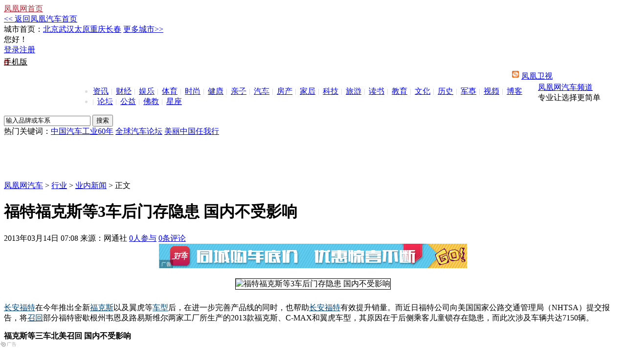

--- FILE ---
content_type: text/html; charset=utf-8
request_url: https://auto.ifeng.com/xinwen/20130314/847674.shtml
body_size: 25399
content:
<!DOCTYPE html PUBLIC "-//W3C//DTD XHTML 1.0 Transitional//EN" "http://www.w3.org/TR/xhtml1/DTD/xhtml1-transitional.dtd">
<html xmlns="http://www.w3.org/1999/xhtml">
<head>
<meta http-equiv="Content-Type" content="text/html; charset=utf-8" />
<meta http-equiv="mobile-agent" content="format=html5;url=http://i.ifeng.com/ifengurl.f?vt=5&ch=rj_bd_me&url=http://auto.ifeng.com/xinwen/20130314/847674.shtml" />
<meta http-equiv="mobile-agent" content="format=xhtml;url=http://i.ifeng.com/ifengurl.f?vt=2&ch=rj_bd_me&url=http://auto.ifeng.com/xinwen/20130314/847674.shtml" />

<title>福特福克斯等3车后门存隐患 国内不受影响_凤凰汽车_凤凰网</title>
<meta name="keywords" content="福克斯,福特,车型,长安" />
<meta name="description" content="福特福克斯等3车后门存隐患 国内不受影响 长安福特在今年推出全新福克斯以及翼虎等车型后...也帮助长安福特有效提升销量...而近日福特公司向美国国家公路交通管理局（NHTSA）提交报告...将召回部分福特密歇根州韦恩及路易斯维尔两家工厂所生产的2013款福克斯...C-MAX和翼虎车型...福克斯等三车北美召回...国内不受影响。对于此次美国以及加拿大地区所召回的福克斯等车中所存在的问题...国产车型是否也存在此类问题...网通社记者与长安福特公关总监王建辉先生取得了联系...因..." />

<link href="http://auto.ifeng.com/css/2012/0608/298.css?v=1.9" type="text/css" rel="stylesheet" />
<link href="http://auto.ifeng.com/css/2012/0705/301.css?v=1.9" type="text/css" rel="stylesheet" />
<script type="text/javascript" src="http://img.ifeng.com/tres/pub_res/BX/BX.1.0.1.U.js"></script>
<script type="text/javascript" src="http://img.ifeng.com/tres/pub_res/JCore/TabControl.1.2.U.js"></script>
<script type="text/javascript" src="http://auto.ifeng.com/js/jquery-1.3.2.min.js"></script>
<script type="text/javascript">
jQuery.noConflict();
</script>
<script src="http://bbsfile.ifeng.com/bbsfile/js/common/cookie.js" type="text/javascript"></script>
<script type="text/javascript" src="http://auto.ifeng.com/js/2012/1128/69.js?v=1.2"></script>
<script type="text/javascript" src="http://region.ifeng.com/get?format=js"></script>
<script type="text/javascript" src="http://auto.ifeng.com/js/2012/1025/city_IP.js?v=3.1" ></script>
<script src="http://auto.ifeng.com/js/2013/0225/92.js?v=1.2" type="text/javascript"></script>       
<link type="text/css" rel="stylesheet" href="http://auto.ifeng.com/css/2013/0201/329.css" />
<link type="text/css" rel="stylesheet" href="http://auto.ifeng.com/css/2013/0225/331.css?v=1.7" />
<script type="text/javascript">
var detail={
	"channelTitle":"汽车",
	"docId":"847674",
	"docName":"福特福克斯等3车后门存隐患 国内不受影响",
	"docUrl":"http://auto.ifeng.com/xinwen/20130314/847674.shtml",
	"summary":"长安福特在今年推出全新福克斯以及翼虎等车型后...也帮助长安福特有效提升销量...而近日福特公司向美国国家公路交通管理局（NHTSA）提交报告...将召回部分福特密歇根州韦恩及路易斯维尔两家工厂所生产的2013款福克斯...C-MAX和翼虎车型...福克斯等三车北美召回...国内不受影响。对于此次美国以及加拿大地区所召回的福克斯等车中所存在的问题...国产车型是否也存在此类问题...网通社记者与长安福特公关总监王建辉先生取得了联系...因...",
	"image":"http://img.ifeng.com/tres/auto//upload/images/2013/0314/070846/0_847674_490ea9185f16e849d05160a9485a31c4.jpg"};
</script>

<script type="text/javascript"> 
	var bds_config = { 
         'bdPic' : 'http://img.ifeng.com/tres/auto//upload/images/2013/0314/070846/0_847674_490ea9185f16e849d05160a9485a31c4.jpg',
	'bdText' : '【福特福克斯等3车后门存隐患 国内不受影响】长安福特在今年推出全新福克斯以及翼虎等车型后...也帮助长安福特有效提升销量...而近日福特公司向美国国家公路交通管理局（NHTSA）提交报告...将召回部分福特密歇根州韦恩及路易斯维尔两家工厂所生产的2013款福克斯...C-MAX和翼虎车型...福克斯等三车北美召回...国内不受影响。对于此次美国以及加拿大地区所召回的福克斯等车中所存在的问题...国产车型是否也存在此类问题...网通社记者与长安福特公关总监王建辉先生取得了联系...因...', 
	'wbUid' : '1894232810', 
	'snsKey' : { 
	'tsina' : '3267396249', 
	'tqq' : '801291319' 
	}, 
	'searchPic':'1' 
	}; 
</script> 


<script type="text/javascript">
var docBody = null;
function zoomDoc(size) {
  if (!docBody) {
    return;
  }
  if(size == 14) {
	document.getElementById('sT').className="sT";
	document.getElementById('bT').className="bTs";
  } else {
	document.getElementById('sT').className="sTs";
	document.getElementById('bT').className="bT";
  }
  docBody.style.fontSize = size + 'px';
  var __childs = docBody.childNodes;
  for (var i = 0; i < __childs.length; i++) {
    if (__childs[i].nodeType == 1) {
      __childs[i].style.fontSize = size + 'px';
    }
  }
}
function init() {
  docBody = document.getElementById('artical_real');
}
V.addListener(window, 'load', init);

</script>

</head>

<body>
<!--统一页头代码 begin-->
<script src="http://m1.ifengimg.com/ifeng/sources/inice_v1.js" type="text/javascript"></script>

<div class=" mb10 top-nav">
    <div class=" w1000">
        <span class="h_s01 cRed"><a target="_blank" href="http://www.ifeng.com/">凤凰网首页</a></span>
        <div class="fl city-other">
            <a href="http://auto.ifeng.com">&lt;&lt;&nbsp;返回凤凰汽车首页</a>
        </div>
        <div class="fl city-other">
            <label>城市首页：</label><a href="http://beijing.auto.ifeng.com" target="_blank">北京</a><a href="http://wuhan.auto.ifeng.com" target="_blank">武汉</a><a href="http://taiyuan.auto.ifeng.com" target="_blank">太原</a><a href="http://chongqing.auto.ifeng.com" target="_blank">重庆</a><a href="http://changchun.auto.ifeng.com/" target="_blank">长春</a>
            <a href="http://auto.ifeng.com/citys/" target="_blank" style="">更多城市&gt;&gt;</a>

        </div>

        <div class="fr top-login">
            <div class="fl top-welcome">您好！<a href=""></a></div>
            <div class="fl top-oper"><a href="http://bbs.auto.ifeng.com/logging.php?action=login">登录</a><a href="http://ucenter.ifeng.com/new-account?backurl=http://auto.ifeng.com/">注册</a></div>
            <div class="nav-a-l fl go-home" style="margin-top:4px;width:70px;"><a target="_blank" class="ifeng" style="background: url(http://img.ifeng.com/tres/auto/9/2013/0423/334_4953142228_20130423092628.png) no-repeat scroll 0 4px transparent;color: #000000;line-height: 20px;width: 40px;" href="http://m.auto.ifeng.com/">手机版</a></div>                
            
            
        </div>

    </div>
</div>
<style>
.header{ padding-top:0;}
.h_mainNav{width:980px;height:24px;margin:0 auto;color:#ddd;padding:8px 10px 0; font-family:宋体;}
.h_mainNav span{float:right; height:13px;background:url(http://res.img.ifeng.com/8cbe73a7378dafdb/2011/0401/n_11.gif) no-repeat 0 0;padding:1px 0 0 19px;}
.h_mainNav ul{float:left;width:910px; padding-top:2px;}
.h_mainNav li{float:left; background:url(http://res.img.ifeng.com/8cbe73a7378dafdb/2011/0427/line.gif) no-repeat left center; padding:0 6px 0 9px;}
.h_mainNav .cRed, .cRed a:link, .cRed a:visited, .cRed a:hover, .cRed a:active {color: #BA2636;}
</style>
<div class="h_mainNav cDGray">
      <span><a target="_blank" href="http://phtv.ifeng.com/">凤凰卫视</a></span>
      <ul>
        <li style="background:none; padding-left:0;"><a target="_blank" href="http://news.ifeng.com/">资讯</a></li>
        <li><a target="_blank" href="http://finance.ifeng.com/">财经</a></li>
        <li><a target="_blank" href="http://ent.ifeng.com/">娱乐</a></li>
        <li><a target="_blank" href="http://news.ifeng.com/sports/">体育</a></li>
        <li><a target="_blank" href="http://fashion.ifeng.com/">时尚</a></li>
        <li><a target="_blank" href="http://fashion.ifeng.com/health/">健康</a></li>
        <li><a target="_blank" href="http://fashion.ifeng.com/baby/">亲子</a></li>
        <li><a target="_blank" href="http://auto.ifeng.com/">汽车</a></li>
        <li><a target="_blank" href="http://house.ifeng.com/">房产</a></li>
        <li><a target="_blank" href="http://home.ifeng.com/">家居</a></li>
        <li><a target="_blank" href="http://tech.ifeng.com/">科技</a></li>
        <li><a target="_blank" href="http://fashion.ifeng.com/travel/">旅游</a></li>
        <li><a target="_blank" href="http://book.ifeng.com/">读书</a></li>
        <li><a target="_blank" href="http://edu.ifeng.com/">教育</a></li>
        <li><a target="_blank" href="http://culture.ifeng.com/">文化</a></li>
        <li><a target="_blank" href="http://news.ifeng.com/history/">历史</a></li>
        <li><a target="_blank" href="http://news.ifeng.com/mil/">军事</a></li>
        <li><a target="_blank" href="http://v.ifeng.com/">视频</a></li>
        <li><a target="_blank" href="http://blog.ifeng.com/">博客</a></li>
        <li><a target="_blank" href="http://bbs.ifeng.com/">论坛</a></li>
        <li><a target="_blank" href="http://gongyi.ifeng.com/">公益</a></li>
        <li><a target="_blank" href="http://fo.ifeng.com/">佛教</a></li>
        <li><a target="_blank" href="http://astro.ifeng.com/">星座</a></li>
      </ul>
  </div>

<!--统一页头代码 end-->


<div class="w1000 header" style="">
	<div class=" fl logo"><a href="http://auto.ifeng.com/">凤凰网汽车频道</a></div>
    <div class="fl slogan">专业让选择更简单</div>
 	 <!--suggest start-->
	 <div class="h_navFind">
             <form target="_blank" action="http://car.auto.ifeng.com/lib/car/suggest_go.php" method="get" id="car_search_form">
            <span>
            <input class="h_text" onkeydown="SuggestCar2.move(event)" onblur="if (value=='') value='输入品牌或车系';" onfocus="if(value=='输入品牌或车系') value='';if(value!=''&amp;&amp;value!='输入品牌或车系')SuggestCar2.display('inline');" onkeyup="SuggestCar2.typewrite(value)" autocomplete="off" name="keyword" type="text" value="输入品牌或车系">
             </span>
					<input value="all" name="type" style="display: none;" type="hidden">
						<input value="丰田" id="bname" name="bname" style="display: none;" type="hidden">
						<input value="" id="sname" name="sname" style="display: none;" type="hidden">
            <span><input style="cursor: pointer;" class="h_button" value="搜索" type="submit"></span>
	        </form>
     </div>
	 <div class="h_navList">
		<label>热门关键词：</label><a target="_blank" href="http://auto.ifeng.com/hangye/special/dreamplace/index.shtml" target="_blank">中国汽车工业60年</a> <a href="http://auto.ifeng.com/xinwen/20130321/849091.shtml" target="_blank">全球汽车论坛</a> <a target="_blank" href="http://beauty.ifeng.com/" target="_blank">美丽中国任我行</a>
   

	</div>
	<div id="suggest_list_for_car" class="sel_keyword" onmouseout="SuggestCar2.display('none')" onmouseover="SuggestCar2.display('inline')" onblur="" onfocus="SuggestCar2.display('inline')"></div>
	 <!--suggest end-->
</div>

<div class="w1000 tg top-tg">
	
<!--s_auto_content_ad_head_1000x90 2019.03.11 16:22:52-->
<script type="text/javascript">try{aptracker.add(824);}catch(e){}</script>


<script type='text/javascript'>
var googletag = googletag || {};
googletag.cmd = googletag.cmd || [];
(function() {
var gads = document.createElement('script');
gads.async = true;
gads.type = 'text/javascript';
var useSSL = 'https:' == document.location.protocol;
gads.src = (useSSL ? 'https:' : 'http:') + 
'//www.googletagservices.com/tag/js/gpt.js';
var node = document.getElementsByTagName('script')[0];
node.parentNode.insertBefore(gads, node);
})();
</script>

<script type='text/javascript'>
googletag.cmd.push(function() {
googletag.defineSlot('/51332160/s_auto_content_ad_right_huazhonghua', [300, 250], 'div-gpt-ad-1403255201564-0').addService(googletag.pubads());
googletag.defineSlot('/51332160/s_auto_content_ad_head_1000x90', [1000, 90], 'div-gpt-ad-1403255201564-2').addService(googletag.pubads());
googletag.pubads().enableSingleRequest();
googletag.enableServices();
});
</script>
<!--!{
       data: {
           "aids" : [{"ap" : "824", "w" : "1000", "h" : "90","res" : "1"}]
       },
       preload: '',
       callback: 'function(elm, data) {IfengAmgr.show(elm,data);}'
      }!--><script>    
iis3_config = {
					"aids" : [
						{"ap" : "824", "w" : "1000", "h" : "90","res" : "1"}
					],
					"mode" : "1"					
				  };
</script>
<script src="https://c0.ifengimg.com/iis/iis_v3_0.js"></script>

<!--/s_auto_content_ad_head_1000x90-->

</div>






 <script>
		var arr = returnClientCityarray();
		var city = arr[2];
 		jsload = new jsLoader();
				
		jsload.load("http://car.auto.ifeng.com/dealer_api/news_s_dealer.php?sid="+0+"&city="+city);
		
function jsLoader(){
		this.load=function(url){
            //获取所有的<script>标记
            var jslst=document.getElementsByTagName("script");
			
            //判断指定的文件是否已经包含，如果已包含则触发onsuccess事件并返回
            for (i=0;i<jslst.length;i++){
                if (jslst[i].src && jslst[i].src.indexOf(url)!=-1){
                    this.onsuccess();
                    return;
                }
            }
            //创建script结点,并将其属性设为外联JavaScript文件
            js=document.createElement("script");
            js.type="text/javascript";
            js.src=url;
            //获取head结点，并将<script>插入到其中
            var objhead=document.getElementsByTagName("head")[0];
            objhead.appendChild(js);
 
            //获取自身的引用
            var self=this;
            //对于IE浏览器，使用readystatechange事件判断是否载入成功
            //对于其他浏览器，使用onload事件判断载入是否成功
            js.onload=js.onreadystatechange=function(){
                if (this.readyState && this.readyState=="loading") return;
                self.onsuccess();
            }
            js.onerror=function(){
                head.removeChild(js);
                self.onfailure();
            }
	}
}		
//获取地方站信息
	jsload.onsuccess=function(){
		var count = news_dealer.length;
		if(count>0){
		jQuery("head").append("<link>");
		cs =jQuery("head").children(":last");
		cs.attr({
		rel: "stylesheet",
		type: "text/css",
		href: "http://auto.ifeng.com/css/2013/0226/332.css"
		});
		
		var str = '<div class="card-rec-dealer"><div class="card-rec-dealer-tit"><h3>推荐经销商报价</h3><a href="http://car.auto.ifeng.com/series/'+0+'#jxs" class="more" target="_blank">更多<b>>></b></a></div>';
		for(var i=0;i<count;i++){
			str+='<div class="card-cars"><a href="http://car.auto.ifeng.com/dealer/'+news_dealer[i].did+'" target="_blank">'+news_dealer[i].jibencanshu__chexingmingcheng+'</a><em><a href="http://car.auto.ifeng.com/dealer/'+news_dealer[i].did+'" target="_blank">'+news_dealer[i].price+'万</a></em></div><div class="card-phone"><label>电话：</label><b>'+news_dealer[i].tel_400+' 转 '+news_dealer[i].tel_400_s+'</b><a href="javascript:void(0);"  onclick="free_call('+"'"+news_dealer[i].coname+"'"+','+"'"+news_dealer[i].tel400+'-'+news_dealer[i].tel_400_s+"'"+')" class="card-phone-call">[免费呼叫]</a></div>';
			
			
			}
		str+="</div>";
		jQuery(".down_u").after(str);
		}
	}						
	function free_call(title,tel400){
		call_400(title,tel400);
		
		}					
 </script>



<div class="art_content">
    <div class="article_left">
		<div class="crumbs">
			<a href="http://auto.ifeng.com/" target="_blank">凤凰网汽车</a> &gt;  <a href='http://auto.ifeng.com/hangye/' target="_blank">行业</a> &gt;   <a href='http://auto.ifeng.com/xinwen/' target='_blank'>业内新闻</a> &gt;    正文
		</div>
		<div class="title">
			<h1>福特福克斯等3车后门存隐患 国内不受影响</h1>
		</div>
		<div class="title_1">
			<span class="t_1">2013年03月14日 07:08</span>
			<span class="t_2">来源：网通社 </span>
			<span class="t_3"><a href="javascript:void(0);" onclick="viewAllComment();"><span id="comment_countall" style="margin:0px;">0</span>人参与</a> <a href="javascript:void(0);" onclick="viewAllComment();"><span id="comment_count" style="margin-right:0px;">0</span>条评论</a></span>
			<span class="comment"></span>

			<!--<span class="t_6"><span>字号：</span><span class="sTs" id="sT"><a href="javascript:zoomDoc(14);">T</a></span><span class="l"> | </span><span class="bT" id="bT"><a href="javascript:zoomDoc(16);">T</a></span></span>-->
		</div>

		<div class="ad_630_50">
		
<!--s_auto_content_ad_banner_630x50 2019.03.26 16:12:00-->
<script type="text/javascript">try{aptracker.add(4293);}catch(e){}</script>


<!--!{
       data: {
           "aids" : [{"ap" : "4293", "w" : "640", "h" : "50","res" : "1"}]
       },
       preload: '',
       callback: 'function(elm, data) {IfengAmgr.show(elm,data);}'
      }!--><script>    
iis3_config = {
					"aids" : [
						{"ap" : "4293", "w" : "640", "h" : "50","res" : "1"}
					],
					"mode" : "1"					
				  };
</script>
<script src="https://c0.ifengimg.com/iis/iis_v3_0.js"></script>
<!--/s_auto_content_ad_banner_630x50-->

		</div>

		<div id="artical_real">
	<!--mainContent begin-->
	<p><center><font class=f12><table cellspacing=4 cellpadding=1 border=0 align=center><tr><td valign=top align=center><img  src="http://res4.auto.ifeng.com//upload/images/2013/0314/070846/0_847674_490ea9185f16e849d05160a9485a31c4.jpg" border="1" alt="福特福克斯等3车后门存隐患 国内不受影响"></td></tr><tr><td valign=top align=center></td></tr></table></font></center></p>

<p><a href="http://car.auto.ifeng.com/brand/10011" target="_blank"><font color="#004276">长安</font></a><a href="http://car.auto.ifeng.com/brand/20017" target="_blank"><font color="#004276"><a href="http://car.auto.ifeng.com/brand/20017" target="_blank"><font color="#004276">福特</font></a></font></a>在今年推出全新<a href="http://car.auto.ifeng.com/series/6319" target="_blank"><font color="#004276"><a href="http://car.auto.ifeng.com/series/6319" target="_blank"><font color="#004276">福克斯</font></a></font></a>以及翼虎等<a href="http://car.auto.ifeng.com/" target="_blank"><font color="#004276">车型</font></a>后，在进一步完善产品线的同时，也帮助<a href="http://car.auto.ifeng.com/lib/car/producer.php?id=20689" target="_blank"><font color="#004276">长安福特</font></a>有效提升销量。而近日福特公司向美国国家公路交通管理局（NHTSA）提交报告，将<a href="http://auto.ifeng.com/usecar/recall/" target="_blank"><font color="#004276">召回</font></a>部分福特密歇根州韦恩及路易斯维尔两家工厂所生产的2013款福克斯、C-MAX和翼虎车型，其原因在于后侧乘客儿童锁存在隐患，而此次涉及车辆共达7150辆。</p>

<p><strong>福克斯等三车北美召回 国内不受影响</strong></p>

<p><center><font class=f12><table cellspacing=4 cellpadding=1 border=0 align=center><tr><td valign=top align=center><img  src="http://res1.auto.ifeng.com//upload/images/2013/0314/070846/0_847674_04375a8e1067d735f8994f767d51af61.jpg" border="1" alt="福特福克斯等3车后门存隐患 国内不受影响"></td></tr><tr><td valign=top align=center></td></tr></table></font></center></p>

<p>对于此次美国以及加拿大地区所召回的福克斯等车中所存在的问题，国产车型是否也存在此类问题，网通社记者与长安福特公关总监王建辉先生取得了联系，对方表示：&ldquo;目前国产车型中所使用的零部件与北美地区完全不同，因此国内车型将不会出现召回车辆中所存在的问题。&rdquo;</p>

<p><strong>因儿童锁存在隐患 福特召回7150台问题车辆</strong></p>

<p><center><font class=f12><table cellspacing=4 cellpadding=1 border=0 align=center><tr><td valign=top align=center><img  src="http://res5.auto.ifeng.com//upload/images/2013/0314/070846/0_847674_e128cb228ccabbe9621cfb420c0fd4cf.jpg" border="1" alt="福特福克斯等3车后门存隐患 国内不受影响"></td></tr><tr><td valign=top align=center></td></tr></table></font></center></p>

<p>据了解，在2012年11月期间所生产的新款福克斯、Escape、C-Max三款车型中，均使用由三级供应商制造的儿童锁零件，由于此类零件混淆导致车辆左后侧儿童门锁安装发生错误。在这样的情况下，或将上述车型中儿童锁启动失灵，最终导致行驶过程中车主误以为其仍在正常工作，增大儿童生命发生事故的安全隐患，据福特公司表示，目前还未接到与这一问题相关的事故和伤害报告。</p>

<p>近年来车辆召回已日渐频繁，汽车安全问题更是关乎驾驶人员与乘客的生命安全，消费者对于车辆所出现的问题都较为关注。而此次福特汽车在北美市场召回后，长安福特及时对旗下车型进行核查并公布检查结果，这充分体现了长安福特对于消费者安全的重视。（网通社 2013年3月14日 北京报道）</p>

<p><strong>相关文章阅读：</strong> </p>

<p>新福克斯ST推个性版车型 亮相<a href="http://auto.ifeng.com/rineiwa/index.shtml" target="_blank"><font color="#004276">日内瓦车展</font></a></p>

<p>auto.news18a.com/news/storys_22514.html</p>

<p>售价或降25% <a href="http://car.auto.ifeng.com/series/6884" target="_blank"><font color="#004276">嘉年华</font></a>仿效福克斯-将新老同售</p>

<p>auto.news18a.com/news/storys_22220.html </p>

<p>福特在英国翻身 新福克斯/嘉年华最畅销</p>

<p>auto.news18a.com/news/storys_21388.html<span class="ifengLogo"><a href="http://www.ifeng.com/" target="_blank"><img src="http://img.ifeng.com/page/Logo.gif" width="15" height="17" / alt="福特福克斯等3车后门存隐患 国内不受影响"></a></span></p>
	<!--mainContent end-->
         
	
	<div class="clear"></div>
	</div>









<div id="artical_line"></div>
<div class="clear"></div>
 <!--详细内容经销商推荐 being-->
        <div class="show-rec-dl mb30">
        	<div class="mt15 mb5 cx-m-tit">
                <div style="z-index: 3;" class="cx-m-tit-b">
                    <h3><a id="dealerlist" name="dealerlist"></a><span class="serial_name"></span></h3>
                    <div class="fl cx-city-list">
                        <a class="cx-city-list-btn" href="javascript:void(0)">4S店</a>
                        <ul class="cx-city-list-li" style="display: none;">
                            <li><a href="javascript:void(0)">4S店</a></li>
                            <li><a href="javascript:void(0)">综合</a></li>
                        </ul>
                    </div><em class="fl cx-city-dl">经销商</em>
                    <div class="fl cx-city-cur"><label>当前城市：</label><a class="red">北京</a></div>
                   <div class="fr cx-city-more">
                  <a href="" target="_blank" class="btn">更多&nbsp;&raquo;</a>
                  </div>
                  
                </div>  
                <div class="show-dl-tb">
                	<table border="0" cellspacing="0" cellpadding="0" class="show-dl-tabel" width="100%;">
                    </table>
					<div  class="cx-m-tit-b">
                   <div class="show-dl-ft"><a href="" class="inter_pindao" target="_blank">[进入频道]</a> <a href=""  class="inter_baojia" target="_blank">[经销商报价]</a> <a href="" class="inter_canshu" target="_blank">[详细参数]</a></div>

                    </div>
                </div>          
            </div>
        </div>
        

        
        <!--详细内容经销商推荐 end-->





<div class="relateNews">
	
	
</div>


<!--新分享，二维码begin-->
<script>
var shareContent='<style>.share_box{border:1px solid #ccc; background-color:#f7f7f7; width:598px; height:93px; margin:0 0 0 19px; float:left;}.QRcode{width:225px; height:91px; border-right:1px solid #ccc; background:#f7f7f7 url(http://img.ifeng.com/tres/auto/9/2012/1205/279_4949136229_20121205172730.png) no-repeat 2px 2px; padding:2px 0 0 2px; float:left;}.QRcode .txt{font-size:12px; color:#fff; line-height:20px; margin:37px 0 0 95px; float:left;}.QRcode .txt .red{color:#d60002;}.share{float:left; width:363px; padding-top:10px; height:80px; color:#666;}.share .txt{float:left; font-size:14px; line-height:30px; margin:5px 2px 0 18px;}.attention{float:left; line-height:20px; text-align:right; padding-top:10px; width:360px;}.attention .btn{display:block; background:url(http://img.ifeng.com/tres/auto/9/2012/1205/279_4949136229_20121205172730.png) no-repeat -4px -95px; border:1px solid #D6D6D6; color:#8A8A8A; cursor:pointer; float:right; line-height:22px; text-align:center; width:54px; height:22px; position:relative; text-indent:-999px;}.attention .v{width:16px; height:13px; background:url(http://img.ifeng.com/tres/auto/9/2012/1205/279_4949136229_20121205172730.png) no-repeat -83px -100px; float:right; margin:3px 5px 0 0;}.attention .wb{float:right; color:#d60002;}</style><div class="share_box"><div class="QRcode"><span class="txt">凤凰汽车<br/>微信二维码扫<span class="red">一</span>扫</span></div><div class="share"><div class="txt">分享到：</div><div id="bdshare" class="bdshare_t bds_tools_32 get-codes-bdshare"><a class="bds_tsina"></a><a class="bds_tqq"></a><a class="bds_qzone"></a><a class="bds_renren"></a><a title="分享到百度贴吧" class="bds_tieba"></a><span class="bds_more"></span><a class="shareCount"></a></div><div class="attention"><a href="#" target="_blank" class="btn">+关注</a><div class="v"></div><a class="wb" target="_blank" href="#">robot</a><span style="float:right;">责任编辑：</span><div style="margin-right:15px;" class="v"></div><a href="http://weibo.com/ifengauto" target="_blank" style="float:right; color:#d60002;">@凤凰网汽车</a></div></div></div>';
jQuery(".relateNews").before(shareContent);
</script>

<script type="text/javascript" id="bdshare_js" data="type=tools&amp;uid=6550516" ></script>
<script type="text/javascript" id="bdshell_js"></script>
<script type="text/javascript">
document.getElementById("bdshell_js").src = "http://bdimg.share.baidu.com/static/js/shell_v2.js?cdnversion=" + Math.ceil(new Date()/3600000)
</script>
<script>
var weibo_info=new Array();
weibo_info[0]=new Array('liuxk','刘晓科','http://weibo.com/xiaokeliu');
weibo_info[1]=new Array('hujn','胡津南','http://weibo.com/nam1979');
weibo_info[2]=new Array('wanjiang','万江','http://weibo.com/i1301');
weibo_info[3]=new Array('liujd','刘建东','http://weibo.com/jiandongliu');
weibo_info[4]=new Array('wangting','王庭','http://weibo.com/u/2640041073');
weibo_info[5]=new Array('xiaojh','肖建华','http://weibo.com/xjh609');
weibo_info[6]=new Array('daiqi','戴琦','http://weibo.com/daiqi7770');
weibo_info[7]=new Array('fushuo','付硕','http://weibo.com/fushuo0705');
weibo_info[8]=new Array('guoxiao','郭啸','http://weibo.com/208399915');
weibo_info[9]=new Array('yuxc','于晓川','http://weibo.com/yootony');

weibo_info[10]=new Array('zhangying','张颖','http://weibo.com/iamseraph');
weibo_info[11]=new Array('daijm','戴金明','http://weibo.com/daijinming0303');
weibo_info[12]=new Array('cuirz','崔睿哲','http://weibo.com/cuiruizhe');
weibo_info[13]=new Array('guankai','关凯','http://weibo.com/u/1418207590');
weibo_info[14]=new Array('wangw','王巍','http://weibo.com/u/1891790617');
weibo_info[15]=new Array('fengxw','冯学武','http://weibo.com/u/1891495383');
weibo_info[16]=new Array('libo','李博','http://weibo.com/yaojing8');
weibo_info[17]=new Array('zhangcc','张翠翠','http://weibo.com/echo1229');
weibo_info[18]=new Array('zhangjd','张佳栋','http://weibo.com/515679617');
weibo_info[19]=new Array('guoqing','郭大庆','http://weibo.com/gqmaomao');

weibo_info[20]=new Array('liu_jia','刘佳','http://weibo.com/ustbjiajia');
weibo_info[21]=new Array('liangshuang','梁爽','http://weibo.com/joeyliang');
weibo_info[22]=new Array('chengxuan','程轩','http://weibo.com/u/2254080973');
weibo_info[23]=new Array('qinqb','秦庆宝','http://weibo.com/qinqingbao');
weibo_info[24]=new Array('surq','苏瑞琦','http://weibo.com/u/2071533563');
weibo_info[25]=new Array('baoxiang','包祥','http://weibo.com/u/1684560580');
weibo_info[26]=new Array('guanlu','关璐','http://weibo.com/happysting');
weibo_info[27]=new Array('fanglg','房力耕','http://weibo.com/fangligeng');
weibo_info[28]=new Array('xingkun','邢昆','http://weibo.com/u/3181836617');
weibo_info[29]=new Array('yanlei','闫磊','http://weibo.com/345503216');

weibo_info[30]=new Array('dunym','顿语眉','http://weibo.com/u/1805139812');
weibo_info[31]=new Array('zhang_yuchen','张雨辰','http://weibo.com/u/1902444715');
weibo_info[32]=new Array('gaojian','高建','http://weibo.com/gaojianifeng');
weibo_info[33]=new Array('chenguang','陈光','http://weibo.com/u/1901276995');
weibo_info[34]=new Array('erxy','耳笑怡','http://weibo.com/u/1706727152');
weibo_info[35]=new Array('lihw','李红伟','http://weibo.com/hongwei2007');
weibo_info[36]=new Array('li_xiang','李响','http://weibo.com/lionlx');
weibo_info[37]=new Array('zhaozj','赵志军','http://weibo.com/u/2463023981');
weibo_info[38]=new Array('yangdz','杨东臻','http://weibo.com/u/2472982711');
weibo_info[39]=new Array('wang_qing','王清','http://weibo.com/wq0124');

weibo_info[40]=new Array('wangln','王林娜','http://weibo.com/u/1229331954');
weibo_info[41]=new Array('limf','李明飞','http://weibo.com/u/1865455565');
weibo_info[42]=new Array('xieyue','谢玥','http://weibo.com/u/1892995201');
weibo_info[43]=new Array('zhangyz','张尹泽','http://weibo.com/u/2575413625');
weibo_info[44]=new Array('gaozhe','高哲','http://weibo.com/u/2551994603');
weibo_info[45]=new Array('guimeng','桂濛','http://weibo.com/u/3011815041');
weibo_info[46]=new Array('ningxh','宁晓辉','http://weibo.com/u/1971196811');
weibo_info[47]=new Array('pengyh','彭业红','http://weibo.com/poppyhong');
weibo_info[48]=new Array('zhangss','Cassie','http://weibo.com/u/2281961380');
weibo_info[49]=new Array('yu_bin','于彬','http://weibo.com/ifyubin');

weibo_info[50]=new Array('song_xu','宋旭','http://weibo.com/u/1203839592');
weibo_info[51]=new Array('yands','严鼎山','http://weibo.com/u/2695527221');
weibo_info[52]=new Array('sunjp','孙建鹏','http://weibo.com/u/3180706331');
weibo_info[53]=new Array('wangchen','王晨','http://weibo.com/u/2013775434');
weibo_info[54]=new Array('wanglin','王琳','http://weibo.com/u/2694331514');
weibo_info[55]=new Array('zhouzj','周子敬','http://weibo.com/bj20121221');

weibo_info[56]=new Array('yinlu','尹路','http://weibo.com/nb1682');


</script>

<script>
//var wbn='robot';
var wbn='';
if(wbn){
var reg=/<span>([\s\S]+)<\/span>/g;
var tmp=reg.exec(wbn)[1];
wbn=tmp;
}
else{
wbn="";
}
var iswb=true;
	for(var wbi=0;wbi<weibo_info.length;wbi++){


		if(weibo_info[wbi][1]==wbn){
			jQuery(".attention .wb").html("@"+weibo_info[wbi][1]).attr("href",weibo_info[wbi][2]);
			jQuery(".attention .wb").siblings("span").html("作者：");
			jQuery(".attention .btn").attr("href",weibo_info[wbi][2]);
			iswb=false;
			break;
		}
	}
	if(iswb){
		wbn='robot';
		for(var wbi=0;wbi<weibo_info.length;wbi++){
			if(weibo_info[wbi][0]==wbn){
				jQuery(".attention .wb").html("@"+weibo_info[wbi][1]).attr("href",weibo_info[wbi][2]);
				jQuery(".attention .wb").siblings("span").html("责任编辑：");
				jQuery(".attention .btn").attr("href",weibo_info[wbi][2]);
				iswb=false;
				break;
			}
		}
	}
	if(iswb){
		jQuery(".attention .wb").html("robot").removeAttr("href").removeAttr("target");
		jQuery(".attention .btn").remove();
		jQuery(".attention .v").remove();
	}
</script>
<!--新分享，二维码end-->

		<div class="clear"></div>


        

                    		<div class="goindex"><a href="http://auto.ifeng.com" target="_blank"></a></div>

			<script language='JavaScript'>
	function viewAllComment(){
		var commentURL = 'http://comment.ifeng.com/view.php?chId=4584&docId=847674&docName=%E7%A6%8F%E7%89%B9%E7%A6%8F%E5%85%8B%E6%96%AF%E7%AD%893%E8%BD%A6%E5%90%8E%E9%97%A8%E5%AD%98%E9%9A%90%E6%82%A3%20%E5%9B%BD%E5%86%85%E4%B8%8D%E5%8F%97%E5%BD%B1%E5%93%8D&docUrl=http%3A%2F%2Fauto.ifeng.com%2Fxinwen%2F20130314%2F847674.shtml';
		window.open(commentURL);
		return false;
	}
	var username;
	var docid='847674'; // 文章ID
	var docname='%E7%A6%8F%E7%89%B9%E7%A6%8F%E5%85%8B%E6%96%AF%E7%AD%893%E8%BD%A6%E5%90%8E%E9%97%A8%E5%AD%98%E9%9A%90%E6%82%A3%20%E5%9B%BD%E5%86%85%E4%B8%8D%E5%8F%97%E5%BD%B1%E5%93%8D'; // 文章标题
	var chnnid='4584'; // 频道ID
	var docurl='http%3A%2F%2Fauto.ifeng.com%2Fxinwen%2F20130314%2F847674.shtml'; // 文章URL地址
	function CheckInfo(){
		var cookieEnabled=(navigator.cookieEnabled)?true:false;
		if(!cookieEnabled){	alert('请开启浏览器COOKIE功能！');return false;	}
		if($('uname').value==''||$('uname').value==null){alert('请输入用户名');$('uname').focus();return false;	}
		if($('pass').value==''||$('pass').value==null){	alert('请输入密码');$('pass').focus();return false;	}
		$('form1').submit();
		$('form1').reset();
		return false;
	}
	function getCookie_comment(name){
		var arr = document.cookie.match(new RegExp('(^| )'+name+'=([^;]*)(;|$)'));
		if(arr!=null) return arr[2];
		return null;
	}
	function changeBox(){
		if(sid&&sid.length>32){$('content').className='textLogin';
			if($('content').innerHTML=='文明上网，登录评论！'){	$('content').innerHTML='';	}
		}else{$('content').innerHTML='请您先登录，再发表评论。';$('uname').focus();	}
	}
	var commentNum=0;
	function ifengcmtcallback(num,allnum){   
		commentNum=num;
		commentallNum=allnum;
		$('comment_count').innerHTML=$('webUser').innerHTML=commentNum;
		$('comment_countall').innerHTML=$('webUserall').innerHTML=commentallNum;
	}
	function show_msg() {
		var xm_sid=getCookie_comment("sid");
		if(xm_sid&&xm_sid.length>32) {$('tbox2').style.display='';}
		else {$('tbox').style.display='';}
	}
	function remove_msg() {	$('tbox').style.display='none';	$('tbox2').style.display='none';}
	function chklogin() {
		var nsid=getCookie_comment("sid");
		if(nsid&&nsid.length>32) {return true;} 
		else {alert("请您先登录，再发表评论。");$("uname").focus();	return false;}
	}
	</script>

 <!--发表评论-->
    <div class="art_comment">

    	<h2>发表评论:</h2><span class="h2_s">(<a href="javascript:void(0);" onclick="viewAllComment();"><span class="red"><font id='webUserall' color="#b9253b">0</font></span>人参与</a>)</span><span class="h2_s">(<a href="javascript:void(0);" onclick="viewAllComment();"><span class="red"><font id='webUser' color="#b9253b">0</font></span>条评论</a>)</span>

        <div class="clear"></div>
        <div class="send_comment">
        	<div class="r_t_corner"></div>

            <form name="form1" id="form1" method="post" action="http://my.ifeng.com/?_c=index&amp;_a=login">
				<input type="hidden" value="http://auto.ifeng.com/xinwen/20130314/847674.shtml" name="backurl">
          		<div id="Login">
			  	<span style="float:left; margin:5px 0 0 0;">用户名：</span><input name="uname" id="uname" class="text" style="float:left; padding:0; margin:2px 0 0 0; width:104px; height:20px; border:1px solid #a5acb2;">
			  	<span style="float:left; margin:5px 0 0 15px;">密码：</span><input type="password" name="pass" id="pass" class="text" style="float:left; padding:0; margin:2px 0 0 0; width:104px; height:20px; border:1px solid #a5acb2;">
			  	<input type="checkbox" checked="checked" value="1" name="auto_login" style="float:left; margin:7px 2px 0 15px; padding:0;">
                <span style="float:left; margin:5px 0 0 0;">自动登入</span>
			  	<input type="button" onclick="javascript:CheckInfo();" name="Submit" value="" class="button" style="display:inline-block; width:91px; height:28px;  background:url(http://img.ifeng.com/tres/auto/2012/news/btn_1.gif) no-repeat 0px 0px; border:0; margin:0; padding:0; cursor:pointer; float:left; margin:0 0 0 10px;">&nbsp;&nbsp;&nbsp;<a target="_blank" href="http://register.ifeng.com/register.html">注册</a>
		  		</div>
        	</form>
            
            <form onsubmit="javascript:return chklogin();" target="_blank" method="post" action="http://comment.ifeng.com/post.php" id="commentForm" name="commentForm">
         	<span class="t4">
          	<textarea class="textLogin" id="content" name="content"  onclick='changeBox();'>文明上网，登录评论！</textarea>
          	</span>
			<div id="nm2">
				<span style="float:right; margin:0 10px 0 0;" class="t3">
					<input type="submit" style="font-size:14px; width:91px; height:26px;  background:url(http://img.ifeng.com/tres/auto/2012/news/btn_1.gif) no-repeat 0px -34px; border:0; cursor:pointer;" value="" class="bt1" name="submit2">
				</span>
				<span style="color:#a01318; font-size:12px; float:right; margin:5px 5px 0 0;">ctrl+enter快捷提交</span>
				</div>
			  <input type="hidden" name="docId" value="847674" />
			  <input type="hidden" name="docName" value="福特福克斯等3车后门存隐患 国内不受影响" />
			  <input type="hidden" name="docUrl" value="http://auto.ifeng.com/xinwen/20130314/847674.shtml" />
			  <input type="hidden" name="chId" value="4584" />
			</form>
        </div>
        <div class="send_comment_bottom"></div>
    </div>
    <!--发表评论-->

	<script language='JavaScript'>
	function cb_userdetail() {
		var msg='<a class="ablue" target="_blank" href="http://comment.ifeng.com/viewpersonal.php?uname='+sso_username+'"><b>'+sso_username+'</b></a> | <a href="http://t.ifeng.com" target="_blank" class="ablue">我的微博</a> | <a href="http://my.ifeng.com" target="_blank" class="ablue">个人中心</a> | <a href="http://my.ifeng.com/?_c=index&_a=logout&backurl='+escape(window.location.href)+'" id="btnlogout" class="ablue">退出</a>';
		$("Login").innerHTML = msg;
	}
	var sid = getCookie_comment("sid");
	var sso_username = '';
	if (sid && sid.length > 32) {
	  sso_username = decodeURIComponent(sid.substr(32));
	  cb_userdetail();
	}
	document.write('<script type="text/javascript" src="http://comment.ifeng.com/joincount.php?doc_url=' + 'http%3A%2F%2Fauto.ifeng.com%2Fxinwen%2F20130314%2F847674.shtml' + '"><' + '/script>');
	</script>

	<script language='JavaScript'>
	var areaId = document.getElementById('commentForm');
	areaId.onkeydown = function(e){
		e = e?e:window.event;if(e.ctrlKey && 13==e.keyCode){		
		chklogin(); 
		this.submit();
		}
	}
	</script> 






		<div class="pic600">
<!--s_all_content_ad_banner_600x40 2013.12.31 09:16:06-->
<script type="text/javascript">try{aptracker.add(1361);}catch(e){}</script>


<div id="padhide_1361">
<!--0,0,NULL,fixture--><a href="http://bc.ifeng.com/main/c?db=ifeng&bid=5720,5510,729&cid=1262,45,1&sid=12658&advid=314&camid=792&show=ignore&url=http://home.ifeng.com/special/10talks/" target="_blank"><img src="http://y2.ifengimg.com/mappa/2013/11/19/78f4fa28d4ba84eb95d41895764dbdd5.jpg" width="600" height="90" border="0" /></a>
</div>
<script language="javascript">
    try {if(iNiceBrowser.IPAD){document.getElementById("padhide_1361").style.display = "none";}}catch(e){;}
</script>
<!--/s_all_content_ad_banner_600x40-->
</div>

		<div class="adarea2">
			
<!--s_ad_auto_content_ad_baidu 2023.04.03 09:08:28-->
<script type="text/javascript">try{aptracker.add(0);}catch(e){}</script>



<div style="height:183px;" id="s_news_content_text_11723">

<script language="javascript">
    iis_config = {ap : 11723, tp : 1, w : 638, isal:0};
</script>
<script language="javascript" src="http://m1.ifengimg.com/iis/iis_v1_3.js"></script>

</div>


<!--/s_ad_auto_content_ad_baidu-->


			<div class="ad_pic"></div>
			<div class="ad_text">
<!--s_all_content_v4_ad_qyfu_bottom 2019.01.17 09:16:06-->
<script type="text/javascript">try{aptracker.add(2166);}catch(e){}</script>


 <!--!{
    data: {
      "aids" : [
        {"ap" : "2166", "w" : "640", "h" : "90","res" : "1"}
      ]
    },
    preload: '',
    callback: 'function(elm, data) {IfengAmgr.show(elm,data);}'
  }!--><script>
iis3_config = {
  "aids" : [
    {"ap" : "2166", "w" : "640", "h" : "90","res" : "1"}
  ],
  "mode" : "1"
};
</script>
<script src="https://c0.ifengimg.com/iis/iis_v3_0.js"></script>

<!--/s_all_content_v4_ad_qyfu_bottom-->
</div>
		</div>

		<div class="clear"></div>
		<div>
			
<!--s_all_content_ad_picandtext_5 2013.12.31 09:16:21-->
<script type="text/javascript">try{aptracker.add(1730);}catch(e){}</script>


<div id="padhide_1730">
<div class="adarea">
<style type="text/css">
.adcontent {width: 598px;height: 228px;border: #ddd 1px solid;margin: 0 auto;}/*20131105xg*/
.adcontent ul{ list-style:none;}
.adcontent ul li{ float:left; width:185px; height:100px; position:relative; margin-left:11px; margin-top:9px; display:inline;}
.adtextbg{ position:absolute; left:0; bottom:0; width:185px; height:19px;background:#000; filter:alpha(opacity='70');-moz-opacity:0.7;opacity:0.7;}
.adtext{ position:absolute; left:0; bottom:0; width:185px; height:19px;line-height:20px!important; *line-height:19px;  font-size:12px; text-align:center; color:#fff;}
.adtext a{color:#fff; text-decoration:none;}
.adtext a:hover{ text-decoration:underline;}
.adclear{ clear:both;}
</style>

<div class="adcontent" id='demo'>
<!--10676,4470,,B1-->	<ul>
		<li>
			<div><a href="http://bc.ifeng.com/main/c?db=ifeng&bid=18639,18324,3996&cid=2352,68,1&sid=38623&advid=548&camid=4115&show=ignore&url=http://www.kanglu.com/ak/al2013/09/09yd/0905/090501.html" target="_blank"><img src="http://y1.ifengimg.com/mappa/2013/12/13/bb5f43eea7d09c4284ea25de672bb413.jpg" /></a></div>
			<div class="adtextbg"></div>
			<div class="adtext"><a href="http://bc.ifeng.com/main/c?db=ifeng&bid=18639,18324,3996&cid=2352,68,1&sid=38623&advid=548&camid=4115&show=ignore&url=http://www.kanglu.com/ak/al2013/09/09yd/0905/090501.html" target="_blank">糖尿病降血糖稳血糖秘诀</a></div>
		</li>
		<li>
			<div><a href="http://bc.ifeng.com/main/c?db=ifeng&bid=18639,18324,3996&cid=2352,68,1&sid=38623&advid=548&camid=4115&show=ignore&url=http://www.kanglu.com/ak/al2013/12/12yd/1226/122615.html" target="_blank"><img src="http://y0.ifengimg.com/mappa/2013/12/26/91b5f6a60faec82785bf7a4cd52fdc72.jpg" /></a></div>
			<div class="adtextbg"></div>
			<div class="adtext"><a href="http://bc.ifeng.com/main/c?db=ifeng&bid=18639,18324,3996&cid=2352,68,1&sid=38623&advid=548&camid=4115&show=ignore&url=http://www.kanglu.com/ak/al2013/12/12yd/1226/122615.html" target="_blank">提示：得了冠心病怎么办？</a></div>
		</li>
		<li>
			<div><a href="http://bc.ifeng.com/main/c?db=ifeng&bid=18639,18324,3996&cid=2352,68,1&sid=38623&advid=548&camid=4115&show=ignore&url=http://www.kanglu.com/ak/al2013/05/05yd/0506/050608.html" target="_blank"><img src="http://y3.ifengimg.com/mappa/2013/12/18/90a7aaca73d840160cb4b96ddcb52f14.jpg" /></a></div>
			<div class="adtextbg"></div>
			<div class="adtext"><a href="http://bc.ifeng.com/main/c?db=ifeng&bid=18639,18324,3996&cid=2352,68,1&sid=38623&advid=548&camid=4115&show=ignore&url=http://www.kanglu.com/ak/al2013/05/05yd/0506/050608.html" target="_blank">男人吃什么强壮必看（组图）</a></div>
		</li>
		<li>
			<div><a href="http://bc.ifeng.com/main/c?db=ifeng&bid=18639,18324,3996&cid=2352,68,1&sid=38623&advid=548&camid=4115&show=ignore&url=http://www.7599.com/ak/1301/0801/080102.html" target="_blank"><img src="http://y3.ifengimg.com/mappa/2013/08/01/1d096c78c36645be9142f7b90ef37bd7.jpg" /></a></div>
			<div class="adtextbg"></div>
			<div class="adtext"><a href="http://bc.ifeng.com/main/c?db=ifeng&bid=18639,18324,3996&cid=2352,68,1&sid=38623&advid=548&camid=4115&show=ignore&url=http://www.7599.com/ak/1301/0801/080102.html" target="_blank">颈椎病：警惕脑供血不足</a></div>
		</li>
		<li>
			<div><a  href="http://bc.ifeng.com/main/c?db=ifeng&bid=18639,18324,3996&cid=2352,68,1&sid=38623&advid=548&camid=4115&show=ignore&url=http://www.7599.com/ak/1301/0625/062504.html" target="_blank"><img src="http://y3.ifengimg.com/mappa/2013/12/24/436994aab4dd9703c14e7d5b964af38e.jpg" /></a></div>
			<div class="adtextbg"></div>
			<div class="adtext"><a href="http://bc.ifeng.com/main/c?db=ifeng&bid=18639,18324,3996&cid=2352,68,1&sid=38623&advid=548&camid=4115&show=ignore&url=http://www.7599.com/ak/1301/0625/062504.html" target="_blank">耳鸣：重视耳鸣远离耳聋</a></div>
		</li>
		<li>
			<div><a href="http://bc.ifeng.com/main/c?db=ifeng&bid=18639,18324,3996&cid=2352,68,1&sid=38623&advid=548&camid=4115&show=ignore&url=http://www.kanglu.com/ak/al2013/12/12yd/1209/120902.html" target="_blank"><img src="http://y0.ifengimg.com/mappa/2013/12/27/b0672b11b76ea1269d6980b95f27e0bc.jpg" /></a></div>
			<div class="adtextbg"></div>
			<div class="adtext"><a href="http://bc.ifeng.com/main/c?db=ifeng&bid=18639,18324,3996&cid=2352,68,1&sid=38623&advid=548&camid=4115&show=ignore&url=http://www.kanglu.com/ak/al2013/12/12yd/1209/120902.html" target="_blank">打呼噜可诱发缺氧性脑萎缩</a></div>
                	<div class="adclear"></div>
		</li>
		<div class="clear"></div>
	</ul>

<!--0,0,NULL,fixture-->
	<div class="adclear"></div>
</div>
</div>

</div>
<script language="javascript">
    try {if(iNiceBrowser.IPAD){document.getElementById("padhide_1730").style.display = "none";}}catch(e){;}
</script>
<!--/s_all_content_ad_picandtext_5-->

		</div>

		<div class="clear"></div>

	</div>
    <!--页面左侧内容-->


    <!--页面右侧内容-->
    <div class="article_right" style="margin-top:30px;">

		<!--Right_ad_01 begin-->
		<div class="pic336"></div>
		<!--Right_ad_01 end-->
		<div class="clear"></div>

        <!--文章推荐-->
        <div class="art_recommend">
			<div class="title_part"><a href="http://auto.ifeng.com/xinwen/" title="业内新闻" target="_blank">文章推荐</a><span><a href="http://auto.ifeng.com/xinwen/" title="业内新闻" target="_blank">更多&gt;&gt;</a></span></div>
						<ul><li><a href="/xinwen/20141204/1031690.shtml" target="_blank" title="德国汽车工业协会:中国电动车成新希望"><img src="http://y1.ifengimg.com/auto/image/2014/1204/101220760_120.jpg" alt="德国汽车工业协会:中国电动车成新希望"/></a><p><a href="/xinwen/20141204/1031690.shtml" target="_blank" title="德国汽车工业协会:中国电动车成新希望">中国电动车将成新希望</a></p></li><li class="even"><a href="/xinwen/20141204/1031634.shtml" target="_blank" title="默克尔：德国将加大对电动车销售补贴"><img src="http://y2.ifengimg.com/auto/image/2014/1204/074142773_120.jpg" alt="默克尔：德国将加大对电动车销售补贴"/></a><p><a href="/xinwen/20141204/1031634.shtml" target="_blank" title="默克尔：德国将加大对电动车销售补贴">德国将加大电动车补贴</a></p></li><li><a href="/xinwen/20141204/1031625.shtml" target="_blank" title="12月4日汽车圈重点事件提醒"><img src="http://y0.ifengimg.com/auto/image/2014/1203/093702756_120.jpg" alt="12月4日汽车圈重点事件提醒"/></a><p><a href="/xinwen/20141204/1031625.shtml" target="_blank" title="12月4日汽车圈重点事件提醒">12-4汽车重点事件提醒</a></p></li><li class="even"><a href="/xinwen/20141203/1031531.shtml" target="_blank" title="现代在华第4工厂或将率先建在河北沧州"><img src="http://y1.ifengimg.com/auto/image/2014/1203/090822667_120.jpg" alt="现代在华第4工厂或将率先建在河北沧州"/></a><p><a href="/xinwen/20141203/1031531.shtml" target="_blank" title="现代在华第4工厂或将率先建在河北沧州">现代建造河北沧州工厂</a></p></li><li><a href="/xinwen/20141203/1031510.shtml" target="_blank" title="丰田汽车信贷公司涉嫌歧视性贷款定价"><img src="http://y1.ifengimg.com/auto/image/2014/1203/083838879_120.jpg" alt="丰田汽车信贷公司涉嫌歧视性贷款定价"/></a><p><a href="/xinwen/20141203/1031510.shtml" target="_blank" title="丰田汽车信贷公司涉嫌歧视性贷款定价">丰田涉嫌歧视性贷款</a></p></li><li class="even"><a href="/xinwen/20141203/1031509.shtml" target="_blank" title="通用车型点火线圈故障导致死亡36人"><img src="http://y1.ifengimg.com/auto/image/2014/1203/083501449_120.jpg" alt="通用车型点火线圈故障导致死亡36人"/></a><p><a href="/xinwen/20141203/1031509.shtml" target="_blank" title="通用车型点火线圈故障导致死亡36人">通用车型点火线圈故障</a></p></li></ul>
        </div>

        <!--文章推荐-->
        <div class="clear"></div>

        <!--论坛推荐-->
        <div class="rec_forum">
            <div class="title"><span>论坛推荐</span><span class="more"><a href="http://bbs.auto.ifeng.com" target="_blank">进入论坛>></a></span></div>

			                <ul>
<li><a href="http://bbs.auto.ifeng.com/bbsimage.php?tid=1250788&pid=3610182&aid=1312315" target="_blank"><img src="http://res1.auto.ifeng.com/9/2013/0829/362_4956436228_20130829163609.jpg" width=120 high=80 alt="V5菱致坐拥性感美人图集"/></a>
<p><a href="http://bbs.auto.ifeng.com/thread-1250788-1-1.html" target="_blank">菱致性感美人图集</a></p>
                    </li>
                    <li class="even">
                        <a href="http://bbs.auto.ifeng.com/bbsimage.php?tid=1250793&pid=3610187&aid=1312345" target="_blank"><img src="http://res4.auto.ifeng.com/9/2013/0829/362_4956436229_20130829163609.jpg" width=120 high=80 alt="北京深夜惊现豪车逆行竞速" /></a>
                        <p><a href="http://bbs.auto.ifeng.com/bbsimage.php?tid=1250793&pid=3610187&aid=1312345" target="_blank">北京惊现豪车竞速</a></p>
                    </li>
                </ul>
                <ul class="topic_list">
            <li class="first">[<span>提 车</span>]<a href="http://bbs.auto.ifeng.com/thread-1251363-1-1.html" target="_blank">新风云两月作业 空调杠杠的动力一般</a></li>
                    <li>[<span>提 车</span>]<a href="http://bbs.auto.ifeng.com/thread-1251399-1-1.html" target="_blank">7代凯美瑞用车 性价比高/异味难消除</a></li>
                    <li>[<span>旅 游</span>]<a href="http://bbs.auto.ifeng.com/thread-1250800-1-1.html" target="_blank">说走就走的旅行 海马M3北戴河一日游</a></li>
                    <li>[<span>旅 游</span>]<a href="http://bbs.auto.ifeng.com/thread-1250798-1-1.html" target="_blank">那些旅行纪念品 明信片+茶碗+白族刺绣</a></li>
                </ul>


        </div>
        <!--论坛推荐-->
		<div class="clear"></div>

		<!--Right_ad_02 begin-->
		<div class="adList">
			
<!--s_all_content_ad_text_1 2016.08.05 16:02:49-->
<script type="text/javascript">try{aptracker.add(5952);aptracker.add(5953);aptracker.add(5954);aptracker.add(5955);}catch(e){}</script>
<div id="padhide_2086">
                    <style type="text/css">
                        .adContent2{width:300px; padding-bottom:10px;}
                        .adContent2 li{float:left;width:130px; padding-right:10px;padding-top:10px; line-height: 24px; text-align: center;}
                        .adContent2 li span{ display:block; text-align: center; line-height:22px;}
                        .adContent2 li a{color:#666;}
                        .adContent2 li a:hover{color:#666;}
                        .adContent3{ padding-bottom:10px; width:670px;}
                        .adContent3 li{float:left;width:185px; padding-right:32px;padding-top:10px; text-align:center;}
                        .adContent3 li span{ display:block; text-align: center; line-height:22px;}
                        .adContent3 li a{color:#666;}
                        .adContent3 li a:hover{color:#666;}
                        .ul_list01 li{ line-height:24px; padding-left:7px;}
                        .ul_list01 li a:link,.ul_list01 li a:hover,.ul_list01 li a:visited{ color:#666;}
                </style>

                    <h3>商讯</h3>
                    <ul class="adContent2 clearfix">                        <li>
<var style="display:none;" v="5952,25106,6873,,B1"></var><script>
(function(){
try{
if(INice.getCookie('prov') == 'cn010'){
   var imga_1 = "http://dol.deliver.ifeng.com/c?ff9523b75MluuVuLEVCrlk7CiF1N5piUjVsuTNmWaw1nose1ZFKtTxap1NV6vrfrncd3uwew4AFbntJ9gugx1xPJmKmwlFcbwdla4D-biCUAxN4AfAXJDPdTYhvqssYd8q7DWEH2DC1KYUJbehx_98gEsj6p5i0njeq5pZLl4_0cPxWUa7Q";
   var imgurl_1 = "http://y3.ifengimg.com/mappa/2015/10/16/bb00cae5789fc59966970dafa58f2bd5.jpg";
   var a2 = '<a href="http://dol.deliver.ifeng.com/c?ff9523b75MluuVuLEVCrlk7CiF1N5piUjVsuTNmWaw1nose1ZFKtTxap1NV6vrfrncd3uwew4AFbntJ9gugx1xPJmKmwlFcbwdla4D-biCUAxN4AfAXJDPdTYhvqssYd8q7DWEH2DC1KYUJbehx_98gEsj6p5i0njeq5pZLl4_0cPxWUa7Q" target="_blank">快速突破口语教程</a>';
}else{
   var imga_1 = "http://dol.deliver.ifeng.com/c?ff9523b75MluuVuLEVCrlk7CiF1N5piUjVsuTNmWaw1nose1ZFKtTxap1NV6vrfrncd3uwew4AFbntJ9gugx1xPJmKmwlFcbwdla4D-biCUAxN4AfAXJDPdTYhvqssYd8q7DWEH2DC1KYUJbehx_98gEsj6p5i0njeq5pZLl4_0cPxWUa7Q";
   var imgurl_1 = "http://y2.ifengimg.com/mappa/2015/10/16/f888781b45c983ea9ccf0a63a4dfe1ce.jpg";
   var a2 = '<a href="http://dol.deliver.ifeng.com/c?ff9523b75MluuVuLEVCrlk7CiF1N5piUjVsuTNmWaw1nose1ZFKtTxap1NV6vrfrncd3uwew4AFbntJ9gugx1xPJmKmwlFcbwdla4D-biCUAxN4AfAXJDPdTYhvqssYd8q7DWEH2DC1KYUJbehx_98gEsj6p5i0njeq5pZLl4_0cPxWUa7Q" target="_blank">快速突破口语教程</a>';
}
document.write('<a href="'+imga_1+'" target="_blank"><img src="'+imgurl_1+'" width="130" height="80"><span>'+ a2 +'</span></a>');
}catch(e){try{console.log("s_all_content_131021_ad_text01:" + e.message);}catch(ex){}}
})();
</script>
                        </li>
                        <li>
<var style="display:none;" v="5953,25106,6874,,B1"></var><script>
(function(){
try{
if(INice.getCookie('prov') == 'cn010'){
   var imga_1 = "http://dol.deliver.ifeng.com/c?090a42ac5MluuVuLEVCrlk7CiF1N5piUjVsuTNmWaw1nose1ZFKtTxap1NV6vgvZeDq0j_Vtf49L5DQfO8jvCNWJhie2Clcbwdla4D-bwsWo1OE5MEwt_58Y5jsOXZf2q2lUtzaMs9-ykWE4avBXyzBGo7O_PChLTRtR_z0wTlBIJRpXvw4";
   var imgurl_1 = "http://y1.ifengimg.com/mappa/2015/10/10/796e34f55c5f7a9758e9a9c191d724ca.jpg";
   var a2 = '<a href="http://dol.deliver.ifeng.com/c?090a42ac5MluuVuLEVCrlk7CiF1N5piUjVsuTNmWaw1nose1ZFKtTxap1NV6vgvZeDq0j_Vtf49L5DQfO8jvCNWJhie2Clcbwdla4D-bwsWo1OE5MEwt_58Y5jsOXZf2q2lUtzaMs9-ykWE4avBXyzBGo7O_PChLTRtR_z0wTlBIJRpXvw4" target="_blank">在家轻松做纳豆</a>';
}else{
   var imga_1 = "http://dol.deliver.ifeng.com/c?090a42ac5MluuVuLEVCrlk7CiF1N5piUjVsuTNmWaw1nose1ZFKtTxap1NV6vgvZeDq0j_Vtf49L5DQfO8jvCNWJhie2Clcbwdla4D-bwsWo1OE5MEwt_58Y5jsOXZf2q2lUtzaMs9-ykWE4avBXyzBGo7O_PChLTRtR_z0wTlBIJRpXvw4";
   var imgurl_1 = "http://y0.ifengimg.com/mappa/2015/10/10/4fac489240c05ee57e3096066daca6db.jpg";
   var a2 = '<a href="http://dol.deliver.ifeng.com/c?090a42ac5MluuVuLEVCrlk7CiF1N5piUjVsuTNmWaw1nose1ZFKtTxap1NV6vgvZeDq0j_Vtf49L5DQfO8jvCNWJhie2Clcbwdla4D-bwsWo1OE5MEwt_58Y5jsOXZf2q2lUtzaMs9-ykWE4avBXyzBGo7O_PChLTRtR_z0wTlBIJRpXvw4" target="_blank">在家轻松做纳豆</a>';
}
document.write('<a href="'+imga_1+'" target="_blank"><img src="'+imgurl_1+'" width="130" height="80"><span>'+ a2 +'</span></a>');
}catch(e){try{console.log("s_all_content_131021_ad_text01:" + e.message);}catch(ex){}}
})();
</script>

                        </li>
                        <li>
<var style="display:none;" v="5954,25106,6875,,B1"></var><script>
(function(){
try{
if(INice.getCookie('prov') == 'cn010'){
   var imga_1 = "http://dol.deliver.ifeng.com/c?6b8619285MluuVuLEVCrlk7CiF1N5piUjVsuTNmWaw1nose1ZFKtTxap1NV6vnWwT86JWIB6IiAPuykOgNeAAxDPrrGaBVcbwdla4D-biCUAxN4AfAXJDPdTYhvqsnYTjw6KUzxh7sDu3JuQklEzTZt2zRvn1B4v-scIOukAMEUahir1T00";
   var imgurl_1 = "http://y2.ifengimg.com/mappa/2015/08/25/8d64d180d348cf9156dac6d38f8c418d.jpg";
   var a2 = '<a href="http://dol.deliver.ifeng.com/c?6b8619285MluuVuLEVCrlk7CiF1N5piUjVsuTNmWaw1nose1ZFKtTxap1NV6vnWwT86JWIB6IiAPuykOgNeAAxDPrrGaBVcbwdla4D-biCUAxN4AfAXJDPdTYhvqsnYTjw6KUzxh7sDu3JuQklEzTZt2zRvn1B4v-scIOukAMEUahir1T00" target="_blank">21天练就一手好字</a>';
}else{
   var imga_1 = "http://dol.deliver.ifeng.com/c?6b8619285MluuVuLEVCrlk7CiF1N5piUjVsuTNmWaw1nose1ZFKtTxap1NV6vnWwT86JWIB6IiAPuykOgNeAAxDPrrGaBVcbwdla4D-biCUAxN4AfAXJDPdTYhvqsnYTjw6KUzxh7sDu3JuQklEzTZt2zRvn1B4v-scIOukAMEUahir1T00";
   var imgurl_1 = "http://y1.ifengimg.com/mappa/2015/08/25/2a24e81fd5d7a9e0e9861eaed05a1bd1.jpg";
   var a2 = '<a href="http://dol.deliver.ifeng.com/c?6b8619285MluuVuLEVCrlk7CiF1N5piUjVsuTNmWaw1nose1ZFKtTxap1NV6vnWwT86JWIB6IiAPuykOgNeAAxDPrrGaBVcbwdla4D-biCUAxN4AfAXJDPdTYhvqsnYTjw6KUzxh7sDu3JuQklEzTZt2zRvn1B4v-scIOukAMEUahir1T00" target="_blank">21天练就一手好字</a>';
}
document.write('<a href="'+imga_1+'" target="_blank"><img src="'+imgurl_1+'" width="130" height="80"><span>'+ a2 +'</span></a>');
}catch(e){try{console.log("s_all_content_131021_ad_text01:" + e.message);}catch(ex){}}
})();
</script>

                        </li>
                        <li>
<var style="display:none;" v="5955,25106,6876,,B1"></var><script>
(function(){
try{
if(INice.getCookie('prov') == 'cn010'){
   var imga_1 = "http://dol.deliver.ifeng.com/c?7fb512d65MluuVuLEVCrlk7CiF1N5piUjVsuTNmWaw1nose1ZFKtTxap1NV6vpHnzYlwcnF9KgQY84VYRtv0ar6ZQ-jFJ1cbwdla4D-bDZK55X-AXg4Pd6kZos-A6QVxEboV50hWXir73o-H8lo2eraBUMC3T5Lre1U_As1VJOvCuYgQOi0";
   var imgurl_1 = "http://y2.ifengimg.com/mappa/2015/10/10/7821f906d9fa25b9b7c52204cf1681ce.jpg";
   var a2 = '<a href="http://dol.deliver.ifeng.com/c?7fb512d65MluuVuLEVCrlk7CiF1N5piUjVsuTNmWaw1nose1ZFKtTxap1NV6vpHnzYlwcnF9KgQY84VYRtv0ar6ZQ-jFJ1cbwdla4D-bDZK55X-AXg4Pd6kZos-A6QVxEboV50hWXir73o-H8lo2eraBUMC3T5Lre1U_As1VJOvCuYgQOi0" target="_blank">颈椎病发作的原因</a>';
}else{
   var imga_1 = "http://dol.deliver.ifeng.com/c?7fb512d65MluuVuLEVCrlk7CiF1N5piUjVsuTNmWaw1nose1ZFKtTxap1NV6vpHnzYlwcnF9KgQY84VYRtv0ar6ZQ-jFJ1cbwdla4D-bDZK55X-AXg4Pd6kZos-A6QVxEboV50hWXir73o-H8lo2eraBUMC3T5Lre1U_As1VJOvCuYgQOi0";
   var imgurl_1 = "http://y2.ifengimg.com/mappa/2015/10/10/318ae674a9f3468f7660c9243f18b44b.jpg";
   var a2 = '<a href="http://dol.deliver.ifeng.com/c?7fb512d65MluuVuLEVCrlk7CiF1N5piUjVsuTNmWaw1nose1ZFKtTxap1NV6vpHnzYlwcnF9KgQY84VYRtv0ar6ZQ-jFJ1cbwdla4D-bDZK55X-AXg4Pd6kZos-A6QVxEboV50hWXir73o-H8lo2eraBUMC3T5Lre1U_As1VJOvCuYgQOi0" target="_blank">颈椎病发作的原因</a>';
}
document.write('<a href="'+imga_1+'" target="_blank"><img src="'+imgurl_1+'" width="130" height="80"><span>'+ a2 +'</span></a>');
}catch(e){try{console.log("s_all_content_131021_ad_text01:" + e.message);}catch(ex){}}
})();
</script>

                        </li>
                    </ul>
</div>
<script language="javascript">
    try {if(iNiceBrowser.IPAD){document.getElementById("padhide_2086").style.display = "none";}}catch(e){;}
</script><!--/s_all_content_ad_text_1-->

		</div>
		<!--Right_ad_02 end-->

		<!--Right_ad_03 begin-->
		<div class="adList">
			
<!--s_all_content_ad_text_zy 2023.04.05 10:15:40-->
<script type="text/javascript"> try{aptracker.add(1399);aptracker.add(1400);aptracker.add(1401);aptracker.add(1402);aptracker.add(1403);}catch(e){}</script>
<div id="padhide_1720">
<ul class="ul_list01">
<li>
<a href="http://dol.deliver.ifeng.com/c?b35cf87b5MluuVuLEVCrlk7CiF1N5piUjVsuTNmWaw1nose1ZFJsMhIixluz8Aj83IIPSfBwnY1Er4iAjsSjIQaz3sXig1cbwdla4D-btvxvsO9E0w_7yCwfELswD0xSOz8OJZ4u" target="_blank">全球新主流财经门户</a>
<!--!txt:"全球新主流财经门户",href:"http://dol.deliver.ifeng.com/c?b35cf87b5MluuVuLEVCrlk7CiF1N5piUjVsuTNmWaw1nose1ZFJsMhIixluz8Aj83IIPSfBwnY1Er4iAjsSjIQaz3sXig1cbwdla4D-btvxvsO9E0w_7yCwfELswD0xSOz8OJZ4u"!-->
</li>

<li>
<a href="http://dol.deliver.ifeng.com/c?c981dcc75MluuVuLEVCrlk7CiF1N5piUjVsuTNmWaw1nose1ZFJqMidcvQR_eFNTzYS8nBy-0iBS4HeCPpBX6YfopiNM3Vcbwdla4D-biLMb4We9fPoA1yg6LAeUZpIPWdTtXfVErYtV4Y_PmP8" target="_blank">上凤凰看不同的新闻</a>
<!--!txt:"上凤凰看不同的新闻",href:"http://dol.deliver.ifeng.com/c?c981dcc75MluuVuLEVCrlk7CiF1N5piUjVsuTNmWaw1nose1ZFJqMidcvQR_eFNTzYS8nBy-0iBS4HeCPpBX6YfopiNM3Vcbwdla4D-biLMb4We9fPoA1yg6LAeUZpIPWdTtXfVErYtV4Y_PmP8"!-->
</li>

<li>
<a href="http://dol.deliver.ifeng.com/c?742a03c85MluuVuLEVCrlk7CiF1N5piUjVsuTNmWaw1nose1ZFLh-1_N3mxMKxw6lsCKt4hZt15LxtRfPs6oSASSfPE_2Vcbwdla4D-bIWpX-MUcBuBw9JbVZDZxKIch21E-eg6OFbwf311dmb0" target="_blank">最新最全的车讯信息</a>
<!--!txt:"最新最全的车讯信息",href:"http://dol.deliver.ifeng.com/c?742a03c85MluuVuLEVCrlk7CiF1N5piUjVsuTNmWaw1nose1ZFLh-1_N3mxMKxw6lsCKt4hZt15LxtRfPs6oSASSfPE_2Vcbwdla4D-bIWpX-MUcBuBw9JbVZDZxKIch21E-eg6OFbwf311dmb0"!-->
</li>

<li>
<a href="http://dol.deliver.ifeng.com/c?7e7a19b55MluuVuLEVCrlk7CiF1N5piUjVsuTNmWaw1nose1ZFIsrMBZ4SmtoG7Nf4P_lnQgMqfGivu9TTHy7peQlB45t1cbwdla4D-bPA_9DTcT8KwA1yg6LAeUZnBf7YqyXt-lrYtV4Y_PmP8" target="_blank">凤凰最牛的汽车评测</a>
<!--!txt:"凤凰最牛的汽车评测",href:"http://dol.deliver.ifeng.com/c?7e7a19b55MluuVuLEVCrlk7CiF1N5piUjVsuTNmWaw1nose1ZFIsrMBZ4SmtoG7Nf4P_lnQgMqfGivu9TTHy7peQlB45t1cbwdla4D-bPA_9DTcT8KwA1yg6LAeUZnBf7YqyXt-lrYtV4Y_PmP8"!-->
</li>

<li>
<a href="http://dol.deliver.ifeng.com/c?b9480aaa5MluuVuLEVCrlk7CiF1N5piUjVsuTNmWaw1nose1ZFKDGT3bHG-LPL9IBaLKWDWwaFLnfyfZ-0WA-Jhy7V4jXlcbwdla4D-bxx3iKIHAogrUo97Ccek2XMJT1GnnLf_8-G7vJiK-BjO3FHLg7Lko1A" target="_blank">两个和尚锵锵锵</a>
<!--!txt:"两个和尚锵锵锵",href:"http://dol.deliver.ifeng.com/c?b9480aaa5MluuVuLEVCrlk7CiF1N5piUjVsuTNmWaw1nose1ZFKDGT3bHG-LPL9IBaLKWDWwaFLnfyfZ-0WA-Jhy7V4jXlcbwdla4D-bxx3iKIHAogrUo97Ccek2XMJT1GnnLf_8-G7vJiK-BjO3FHLg7Lko1A"!-->
</li>
</ul>
</div>
<script language="javascript">
    try {if(iNiceBrowser.IPAD){document.getElementById("padhide_1720").style.display = "none";}}catch(e){;}
</script><!--/s_all_content_ad_text_zy-->

		</div>
		<!--Right_ad_03 end-->

		<!--Right_ad_04 begin-->
		<div class="img_ad">
		
<!--s_all_content_ad_picandtext_1 2018.09.04 17:28:21-->
<script type="text/javascript">try{aptracker.add(1281);}catch(e){}</script>


<div id="padhide_1373">
<script>    
iis3_config = {
					"aids" : [
						{"ap" : "1281", "w" : "300", "h" : "250","res" : "1"}
					],
					"mode" : "1"					
				  };
</script>
<script src="https://c0.ifengimg.com/iis/iis_v3_0.js"></script>
</div>
<script language="javascript">
    try {if(iNiceBrowser.IPAD){document.getElementById("padhide_1373").style.display = "none";}}catch(e){;}
</script>
<!--/s_all_content_ad_picandtext_1-->

		</div>
		<!--Right_ad_03 end-->

		<div class="img_ad">

		<!--Right_ad_05 begin-->
		
<!--s_all_content_ad_picandtext_2 2017.09.25 09:13:04-->
<script type="text/javascript">try{aptracker.add(1302);}catch(e){}</script>


<div id="padhide_1100">
<div style="margin:0 auto; width:300px;">
<var style="display:none;" v="1302,42602,4523,杨柳2,B1"></var><code>
<!--BOF
<script type="text/javascript">
var ad_iframe ='http://c1.ifengimg.com/mappa/2016/10/28/048799777762b11296354bf136adcb47.htm';
var a_pudi = 'http://dol.deliver.ifeng.com/c?4b398d095MluuVuLEVCrlk7CiF1N5piUjVsuTNmWaw1nose1ZFKTZBFtpCL01hMfBe9wiOAWW1PJ2KEz1bUG8S2iQ99getN9cPt3qk0RMUWcHLmh9gZ7vENb5w8wU0xSOz8OJZ4u';
var ad_pudi = 'http://c1.ifengimg.com/mappa/2016/10/28/a918a616c22c77f1b70639444181be8b.jpg';
var w_pudi = '300';var h_pudi = '250';var isActive = 0;
var eps_iframe = 'http://dol.deliver.ifeng.com/s?z=ifeng&c=1&l=59453';
var eps_pudi = 'http://dol.deliver.ifeng.com/s?z=ifeng&c=1&l=59453';
var third_safemode_delayTime = "10";//单位：秒，描述：延时多少秒出铺底
</script>
<script type="text/javascript" src="http://y3.ifengimg.com/1d124ac5e89463af/2015/0203/iframe_load_20150203_v4.js"></script>
EOF-->
</code><code>
<!--BOF
<script type="text/javascript">
var ad_iframe ='http://c1.ifengimg.com/mappa/2016/10/28/048799777762b11296354bf136adcb47.htm';
var a_pudi = 'http://dol.deliver.ifeng.com/c?4b398d095MluuVuLEVCrlk7CiF1N5piUjVsuTNmWaw1nose1ZFKTZBFtpCL01hMfBe9wiOAWW1PJ2KEz1bUG8S2iQ99getN9cPt3qk0RMUWcHLmh9gZ7vENb5w8wU0xSOz8OJZ4u';
var ad_pudi = 'http://c1.ifengimg.com/mappa/2016/10/28/a918a616c22c77f1b70639444181be8b.jpg';
var w_pudi = '300';var h_pudi = '250';var isActive = 0;
var eps_iframe = 'http://dol.deliver.ifeng.com/s?z=ifeng&c=1&l=59453';
var eps_pudi = 'http://dol.deliver.ifeng.com/s?z=ifeng&c=1&l=59453';
var third_safemode_delayTime = "10";//单位：秒，描述：延时多少秒出铺底
</script>
<script type="text/javascript" src="http://y3.ifengimg.com/1d124ac5e89463af/2015/0203/iframe_load_20150203_v4.js"></script>
EOF-->
</code><code>
<!--BOF
<script type="text/javascript">
var ad_iframe ='http://c1.ifengimg.com/mappa/2016/10/28/048799777762b11296354bf136adcb47.htm';
var a_pudi = 'http://dol.deliver.ifeng.com/c?4b398d095MluuVuLEVCrlk7CiF1N5piUjVsuTNmWaw1nose1ZFKTZBFtpCL01hMfBe9wiOAWW1PJ2KEz1bUG8S2iQ99getN9cPt3qk0RMUWcHLmh9gZ7vENb5w8wU0xSOz8OJZ4u';
var ad_pudi = 'http://c1.ifengimg.com/mappa/2016/10/28/a918a616c22c77f1b70639444181be8b.jpg';
var w_pudi = '300';var h_pudi = '250';var isActive = 0;
var eps_iframe = 'http://dol.deliver.ifeng.com/s?z=ifeng&c=1&l=59453';
var eps_pudi = 'http://dol.deliver.ifeng.com/s?z=ifeng&c=1&l=59453';
var third_safemode_delayTime = "10";//单位：秒，描述：延时多少秒出铺底
</script>
<script type="text/javascript" src="http://y3.ifengimg.com/1d124ac5e89463af/2015/0203/iframe_load_20150203_v4.js"></script>
EOF-->
</code>

<var style="display:none;" v="1302,0,0,NULL,fixture"></var><cite>
<!--BOF
<script language="javascript">
    iis_config = {ap : 1302, tp : 1, w : 300, h : 250};
</script>
<script language="javascript" src="http://m1.ifengimg.com/iis/iis_v1_3.js"></script>
EOF-->
</cite>
</div>
</div>
<script language="javascript">
    try {if(iNiceBrowser.IPAD){document.getElementById("padhide_1100").style.display = "none";}}catch(e){;}
</script>

<!--/s_all_content_ad_picandtext_2-->

		<!--Right_ad_05 end-->

		<!--Right_ad_06 begin-->
		
<!--s_all_content_ad_picandtext_3 2017.09.25 09:13:19-->
<script type="text/javascript">try{aptracker.add(1303);}catch(e){}</script>


<div id="padhide_1727">
<var style="display:none;" v="1303,0,0,NULL,fixture"></var><script language="javascript">
    iis_config = {ap : 1303, tp : 1, w : 300, h : 250};
</script>
<script language="javascript" src="http://m1.ifengimg.com/iis/iis_v1_3.js"></script>
</div>
<script language="javascript">
    try {if(iNiceBrowser.IPAD){document.getElementById("padhide_1727").style.display = "none";}}catch(e){;}
</script>
<!--/s_all_content_ad_picandtext_3-->

		<!--Right_ad_06 end-->

		</div>
		<div class="clear"></div>

		<!--Right_ad_07 begin-->
		<div class="pic336" style="margin-top:28px;">
<!--s_auto_content_ad_right_huazhonghua2 2016.04.11 15:54:36-->
<script type="text/javascript">try{aptracker.add(822);}catch(e){}</script>


<div id="AP579" style="display:none;">
<var style="display:none;" v="822,35329,8662,张思远,B1"></var><code>
<!--BOF
<script type="text/javascript">
var a = 'http://dol.deliver.ifeng.com/c?9a2f3d715MluuVuLEVCrlk7CiF1N5piUjVsuTNmWaw1nose1ZFJjav6L5rrsiTVySec3bmzjHopogACk52rra4xT2KXrS1cbwdla4D-bMkGcwwUBFvf0FTFPhUBupELhATBDbMxjoj5-sm2OaiFV0JZBOOa_c2E0FBpE83CeI3coO6vEo7g';
var ad = 'http://c1.ifengimg.com/mappa/2016/04/09/0f97d2c51cd5b337ca12aaf9397046cc.jpg';
var w = '300';var h = '250';var isActive = 0;
</script>
<script type="text/javascript" src="http://y2.ifengimg.com/8d182615793a9f4b/2015/0917/yingguang-20150917a.js"></script>
EOF-->
</code>

<var style="display:none;" v="822,0,0,NULL,fixture"></var><cite>
<!--BOF
<script type="text/javascript">
var a = 'http://dol.deliver.ifeng.com/c?ec0029475MluuVuLEVCrlk7CiF1N5piUjVsuTNmWaw1nose1ZFJRsfBxH_VoPGMBy8b6zwm2O6Ng6nfxA8KaZPtBP0kjhVcbwdla4D-b0A_dMGR19tGMeAXnepr_Wf2jwn5dG3CtAYUl9v9z20Lznr90nD3Z-g';
var ad = 'http://c1.ifengimg.com/mappa/2016/02/01/414f1abf4f9e6f38294ac5f415a3b65b.jpg';
var w = '300';var h = '250';var isActive = 0;
</script>
<script type="text/javascript" src="http://y2.ifengimg.com/8d182615793a9f4b/2015/0917/yingguang-20150917a.js"></script>
EOF-->
</cite>
</div>
<script language="javascript">
new AdRotator({maxTimes : 2, identifier : 'AP579'});
</script>
<!--/s_auto_content_ad_right_huazhonghua2-->
</div>
		<!--Right_ad_07 end-->
		<div class="clear"></div>

		<!--Right_ad_8 begin-->
		<div class="adlist3">
		
<!--s_all_content_v4_ad_qyfu_right 2018.06.26 09:11:41-->
<script type="text/javascript">try{aptracker.add(2165);}catch(e){}</script>


<div id="padhide_1734">
<div class="adlist2">

<var style="display:none;" v="2165,0,0,NULL,fixture"></var>
</div>
<script type="text/javascript">
if(/auto\.ifeng\.com\/buycar\/leadbuy\/20120313\/755628\.shtml.*/.test(location.href)){
document.write('<a id="s_all_content_v4_ad_qyfu_right_a" style="display:none;"></a>');
document.getElementById('s_all_content_v4_ad_qyfu_right_a').parentNode.style.display= 'none';
}
</script>
</div>
<script language="javascript">
    try {
        if(iNiceBrowser.IPAD){
            document.getElementById("padhide_1734").style.display = "none";
            document.getElementById("box_ad01").style.display = "none";
            document.getElementById("box_ad02").style.display = "none";
            document.getElementById("box_ad03").style.display = "none";
            document.getElementById("box_ad04").style.display = "none";
        }
    }catch(e){;}
</script>
<!--/s_all_content_v4_ad_qyfu_right-->

		</div>
		<!--Right_ad_08 begin-->

		<div class="clear"></div>

		<!--Right_ad_9 begin-->
		<div class="adlist3">
		
<!--s_all_content_ad_picandtext_4 2018.09.04 17:28:21-->
<script type="text/javascript">try{aptracker.add(1396);}catch(e){}</script>


<div id="padhide_1729"><script>    
iis3_config = {
					"aids" : [
						{"ap" : "1396", "w" : "300", "h" : "250","res" : "1"}
					],
					"mode" : "1"					
				  };
</script>
<script src="https://c0.ifengimg.com/iis/iis_v3_0.js"></script>
</div>
<script language="javascript">
    try {if(iNiceBrowser.IPAD){document.getElementById("padhide_1729").style.display = "none";}}catch(e){
	try{
		if(device.type != "pc"){document.getElementById("padhide_1729").style.display = "none";}
	}catch(ex){}
}
</script>
<!--/s_all_content_ad_picandtext_4-->

		</div>
		<!--Right_ad_9 end-->

    </div>

    <!--页面右侧内容-->
</div>

<div class="clear"></div>

<div class="link_5"></div>
<div style="width:1000px; margin:0 auto;">
<div class="w1000 nav-b">
            <div class="nav-b-list">
           <!-- 底部MAP通栏    start-->
               <dl>
                                     <dt><a target="_blank" href="http://auto.ifeng.com/">首页</a></dt>
                                     <dd><a target="_blank" href="http://auto.ifeng.com/quanbu/">文章精选</a></dd>
                                     <dd><a target="_blank" href="http://data.auto.ifeng.com/price">车型大全</a></dd><dd><a target="_blank" href="http://data.auto.ifeng.com/photo">图片大全</a></dd>

<dd><a target="_blank" href="http://auto.ifeng.com/guangzhouchezhan/">广州车展</a></dd>

                           </dl> 
                           <dl>
                                     <dt><a target="_blank" href="http://auto.ifeng.com/xinche/">新车</a></dt>
                                     <dd><a target="_blank" href="http://auto.ifeng.com/guonei/">国内新车</a></dd>
                                     <dd><a target="_blank" href="http://auto.ifeng.com/haiwai/">海外新车</a></dd>
                                     <dd><a target="_blank" href="http://auto.ifeng.com/diezhao/">谍照</a></dd>
                                     <dd><a target="_blank" href="http://auto.ifeng.com/tujie/">新车图解</a></dd>
                           </dl>  
                           <dl>
                                     <dt><a target="_blank" href="http://auto.ifeng.com/gouche/">购车</a></dt>
                                     <dd><a target="_blank" href="http://auto.ifeng.com/shijia/">试驾</a></dd>
                                     <dd><a target="_blank" href="http://auto.ifeng.com/daogou/">导购</a></dd>
<dd><a target="_blank" href="http://auto.ifeng.com/shouce/">用车手册</a></dd>

                                     
                           </dl>  
                           <dl>
                                     <dt><a target="_blank" href="http://auto.ifeng.com/wenhua/">文化</a></dt>
                                     <dd><a target="_blank" href="http://auto.ifeng.com/renwen/">人文</a></dd>
                                     <dd><a target="_blank" href="http://auto.ifeng.com/kuche/">酷车</a></dd>
                                     <dd><a target="_blank" href="http://auto.ifeng.com/saishi/">赛事驾驶</a></dd>
<dd><a target="_blank" href="http://auto.ifeng.com/youji/">游记</a></dd>

                           </dl>  
                           <dl>
                    
                            <dt><a target="_blank" href="http://iautos.auto.ifeng.com/">二手车</a></dt>
                                     <dd><a target="_blank" href="http://ifeng.iautos.cn/usedcar/" rel="nofollow">买二手车</a></dd>
                                     <dd><a target="_blank" href="http://www.iautos.cn/sell/" rel="nofollow">卖二手车</a></dd>
                                     <dd><a target="_blank" href="http://www.iautos.cn/pinggu/" rel="nofollow">车辆评估</a></dd>
                                     <dd><a target="_blank" href="http://news.iautos.cn/" rel="nofollow">二手车动态</a></dd>
                    
                                     
                           </dl>  
                           <dl>
                            <dt><a target="_blank" href="http://auto.ifeng.com/hangye/">行业</a></dt>
                                     <dd><a target="_blank" href="http://auto.ifeng.com/xinwen/">业内新闻</a></dd>
                                     <dd><a target="_blank" href="http://auto.ifeng.com/pinglun/">产业评论</a></dd>
                                     <dd><a target="_blank" href="http://auto.ifeng.com/fangtan/">访谈</a></dd>
                                     <dd><a target="_blank" href="http://auto.ifeng.com/baogao/">调研报告</a></dd>		 
                           </dl>  
                           <dl>
                                     <dt><a target="_blank" href="http://bbs.auto.ifeng.com/">论坛</a></dt>
                                     <dd><a target="_blank" href="http://bbs.auto.ifeng.com/index.php?gid=1020413">车生活</a></dd>
                                     <dd><a target="_blank" href="http://bbs.auto.ifeng.com/index.php?gid=1020187">车型论坛</a></dd>
                                     <dd><a target="_blank" href="http://bbs.auto.ifeng.com/index.php?gid=1020374">地方论坛</a></dd>
                           </dl>  
                           <dl>
                                     <dt><a target="_blank" href="http://apps.ifeng.com/">客户端</a></dt>
                                     <dd><a target="_blank" href="http://apps.ifeng.com/products/news-androidphone.shtml">凤凰新闻</a></dd>
                                     <dd><a target="_blank" href="http://apps.ifeng.com/products/wst-androidphone.shtml">卫视通</a></dd>
                                     <dd><a target="_blank" href="http://apps.ifeng.com/products/radio-androidphone.shtml">凤凰电台</a></dd>
                           </dl>  
    

           <!-- 底部MAP通栏    end-->
            </div>
</div>
</div>

<div class="clear"></div>
        <script>
	 

	 
	 jQuery(".cx-city-list-btn").hover(
	 function(){
		 jQuery(".cx-city-list-li").show();
	 },
	 function(){
		 jQuery(".cx-city-list-li").hide();
     });
	 
	  jQuery(".cx-city-list-li").hover(
	 function(){
		 jQuery(this).show();
	 },
	 function(){
		 jQuery(this).hide();
     });
	  
	jQuery(".down").find("a").live("click",function(){
		var cn=jQuery(this).html();
		var arr=retCityarray(cn);
		
		jxs_news(arr[2],cn,'');
		jQuery(".cx-city-lst").hide();
	});  
	  
	  jQuery(".cx-city-list-li").find("a").live("click",function(){
		 var iss=jQuery(this).html();
		 
		var city= jQuery(".cx-city-cur .red").html();
		var arr=retCityarray(city);
		jxs_news(arr[2],city,iss);
		jQuery(".cx-city-list-li").hide();
		 }) 
	  
var arr  = new Array();
arr = returnClientCityarray();
city = arr[2];
name = arr[1];
if(name=="北京市"){
	name="北京";
	}
	
if(0>0){	

jxs_news(city,name,2);
shangjia_news(city,name);
jQuery(".cx-city-more a").attr("href","http://car.auto.ifeng.com/series/"+0+"#dealerlist");
jQuery(".inter_pindao").attr("href","http://car.auto.ifeng.com/series/"+0+"#dealerlist");
jQuery(".inter_baojia").attr("href","http://data.auto.ifeng.com/price/s-"+0+".html");
jQuery(".inter_canshu").attr("href","http://car.auto.ifeng.com/series/"+0+"/spec");
}else{
jQuery(".show-rec-dl").hide();
}	
function jxs_news(city,name,iss){
	cityarr=retCityarray(name);
	var pname = jQuery(".carname").find("a").eq(0).html();
	jQuery("#dealerlist").html(pname);
	var cityarr = new Array();
	cityarr=retCityarray(name);
	jQuery(".cx-city-cur .red").html(name);
	var parem='';
	
	if(iss=='综合'){
		parem="&iss=1"
		}else{
			parem="&iss=2";
			iss='4S店';
			}
	jQuery('.cx-city-list-btn').html(iss);
	
	var url = "http://car.auto.ifeng.com/dealer_api/news_p_price.php?sid="+0+"&num=5&city="+city+parem+'&callback=?';
	jQuery(".show-dl-tabel").find("tr").remove();
	jQuery.getJSON(url, function(data){ 
	if(data){
		var len = data.length;
		var str="";
		
		for(var i=0;i<len;i++){
		var iss="";	
			if(data[i].iss==2){
		iss='<img src="http://img2.auto.ifeng.com/res/img/price/dealer/4S.png">';
		}else{
		iss='<img src="http://img2.auto.ifeng.com/res/img/price/dealer/zhonghe.png">';	
			}
			 str+='<tr> <td><a href="http://car.auto.ifeng.com/car/'+data[i].cid+'"  target="_blank" class="show-dl-style"> '+data[i].name+'&nbsp;'+data[i].jibencanshu__chexingmingcheng+'</a></td><td><div class="show-dl-price">'+data[i].price+'万</div></td><td><div class="show-dl-name"><a href="http://car.auto.ifeng.com/dealer/'+data[i].did+'"  target="_blank">'+data[i].coaname+'</a><em>'+iss+'</em></div></td><td><div class="show-dl-tel"><b>'+data[i].tel_400+' 转 '+data[i].tel_400_s+'</b><a href="javascript:void(0);"  onclick="free_call('+"'"+data[i].coname+"'"+','+"'"+data[i].tel400+'-'+data[i].tel_400_s+"'"+')">[免费呼叫]</a></div></td></tr>';
			}
		}else{
			
		jQuery(".show-rec-dl").hide();
			}
		jQuery(".show-dl-tabel").append(str); 

	});
	
 }//各地经销商  

function shangjia_news(city,name){
	var pname = jQuery(".carname").find("a").eq(0).html();
	
	var url = "http://car.auto.ifeng.com/dealer_api/news_dealer.php?sid="+0+"&city="+city+"&num=7&callback=?";
	jQuery.getJSON(url, function(data){ 
	if(data){
		var len = data.length;
		var iss="";
		var str='<div class="clear"></div><div id="sj_tuijian" class="mb25 mt30 cx-rec"><div class="cx-m-tit"><div style="z-index: 3;" class="cx-m-tit-b"><h3><span class="shangjia_city">北京</span>商家推荐</h3></div><div class="cx-rec-list"><ul>';
		var bc="";
		for(var i=0;i<len;i++){
			var bc="";
			if(i%2==1){
				bc=' style="background-color:#f0f0f0"';
			}
			if(data[i].iss==2){
				iss='<img src="http://img2.auto.ifeng.com/res/img/price/dealer/4S.png">';
			}else{
				iss='<img src="http://img2.auto.ifeng.com/res/img/price/dealer/zhonghe.png">';	
		}
			 str+='<li '+bc+'><div class="cx-rec-tit"><a target="_blank" href="http://car.auto.ifeng.com/dealer/'+data[i].did+'">'+data[i].coaname+'</a><em>'+iss+'</em></div><div class="cx-rec-tel"><a href="javascript:void(0);"  onclick="free_call('+"'"+data[i].coname+"'"+','+"'"+data[i].tel400+'-'+data[i].tel_400_s+"'"+')"><img src="http://res1.auto.ifeng.com/9/2013/0124/279_4950485228_20130124155115.png" style="margin-top:5px; float:right;"></a>'+data[i].tel_400+' 转 '+data[i].tel_400_s+'</div><div class="cx-rec-into"><a target="_blank" href="http://car.auto.ifeng.com/dealer/'+data[i].did+'">进入店铺</a></div></li>';
			};
		str+='</ul></div></div>';	
		jQuery(".article_right").append(str); 
		jQuery(".shangjia_city").html(name+pname);
		}

	});
}
        </script>
<script type="text/javascript"> function getStaPara(){return "webtype=text";} </script>

<!-- START WRating v1.0 -->
<script type="text/javascript" src="http://t2.wrating.com/a1.js">
</script>
<script type="text/javascript">
var vjAcc="860010-2061300100";
var wrUrl="http://t2.wrating.com/";
vjTrack("");
</script>
<noscript><img src="http://t2.wrating.com/a.gif?a=&c=860010-2061300100" width="1" height="1"/></noscript>
<!-- END WRating v1.0 -->






<!--s_ad_auto_content_media 2019.03.04 09:12:28-->
<script type="text/javascript">try{aptracker.add(6377);}catch(e){}</script>



<var style="display:none;" v="6377,0,0,NULL,fixture"></var>
<div id="Ap1526" style="display:none;">

	<code>
		<!--BOF
<script type="text/javascript">
(function(){
    function impForWindow(imp){
        if(typeof imp != 'undefined' && imp){
            var impTag = document.createElement("img");
            impTag.style.width = '1px';
            impTag.style.height = '1px';
            impTag.src = imp;
            document.body.insertBefore(impTag,document.body.childNodes[0]);
        }
        document.write('<scr'+'ipt language="javascript" type="text/javascript" src="https://m0.ifengimg.com/d0169b18072caddd/2015/0115/20150115-hotNewsV5.js">'+'</'+'script>');
    }
    if(typeof isGameSlide != 'undefined' && isGameSlide == true){
        //game
        impForWindow("https://dolphin.deliver.ifeng.com/c?z=ifeng&la=0&si=2&ci=2&cg=1&c=1&or=5429&l=25678&bg=25678&b=30108&u=https://y0.ifengimg.com/34c4a1d78882290c/2012/0528/1x1.gif");
    }else if (typeof iNiceBrowser != 'undefined' && iNiceBrowser.IPAD == true){
        //pad
        impForWindow("https://dolphin.deliver.ifeng.com/c?z=ifeng&la=0&si=2&ci=2&cg=1&c=1&or=5429&l=25679&bg=25679&b=30109&u=https://y0.ifengimg.com/34c4a1d78882290c/2012/0528/1x1.gif");
    }else if(location.search.indexOf("f=hao123") !== -1){
        //hao123
        impForWindow("https://dolphin.deliver.ifeng.com/c?z=ifeng&la=0&si=2&ci=2&cg=1&c=1&or=5429&l=25681&bg=25681&b=30112&u=https://y0.ifengimg.com/34c4a1d78882290c/2012/0528/1x1.gif");
    }else if(location.href.indexOf("_zbs_2345_bd") !== -1){
        //bd
        impForWindow("https://dolphin.deliver.ifeng.com/c?z=ifeng&la=0&si=2&ci=2&cg=1&c=1&or=5429&l=25682&bg=25682&b=30113&u=https://y0.ifengimg.com/34c4a1d78882290c/2012/0528/1x1.gif");
    }else if (location.href.indexOf("_zbs_sogou_bd") !== -1){
                //sougou
                impForWindow("https://dolphin.deliver.ifeng.com/c?z=ifeng&la=0&si=2&ci=2&cg=1&c=1&or=5429&l=35776&bg=35776&b=51758&u=https://y0.ifengimg.com/34c4a1d78882290c/2012/0528/1x1.gif");
            }else if (location.href.indexOf("_zbs_sogou_mini") !== -1){
                //sougou
                impForWindow("https://dolphin.deliver.ifeng.com/c?z=ifeng&la=0&si=2&ci=2&cg=1&c=1&or=5429&l=35776&bg=35776&b=51758&u=https://y0.ifengimg.com/34c4a1d78882290c/2012/0528/1x1.gif");
            }else if(location.href.indexOf("#_zbs_360_vr") !== -1){
        //360
         impForWindow("https://dolphin.deliver.ifeng.com/c?z=ifeng&la=0&si=2&ci=2&cg=1&c=1&or=5429&l=25683&bg=25683&b=30114&u=https://y0.ifengimg.com/34c4a1d78882290c/2012/0528/1x1.gif");

    }else{
         document.write('<scr'+'ipt language="javascript" type="text/javascript" src="https://c0.ifengimg.com/iis/iis_v3_0.js">'+'</'+'script>');

                  try{
                    var iis3_config = {
                      "aids" : [
                          {"ap" : "", "w" : "", "h" : "","res" : "1","adunitid" : "191","channel" : "auto","f" : "html","fid" : "","custom" : ""}                   
                      ],
                      "mode" : "1"                    
                    };
                      iis3.show_a(iis3_config);
                  }catch (e){}

    }
})();
</script>

<script src="http://secure.insightexpressai.com/adServer/adServerESI.aspx?bannerID=1220386&rnd=[INSERT_CACHEBUSTER_HERE]"></script>
EOF-->
	</code>
	
	<cite>
		<!--BOF
	
		EOF-->
	</cite>
</div>

<script>
	var ifengWindow = function(obj){
		var _ = this;
		//轮播控制
		var identifier = obj.identifier;
		var wrapper = document.getElementById(identifier);
		var maxTimes = obj.maxTimes;
		var adContent = '';
		var elements = wrapper.getElementsByTagName('code');
		var fixtures = wrapper.getElementsByTagName('cite');
		//轮播控制cookie
		var cookieFlag = 'Inner_IfengRotator_'+ identifier;
		var current = _.getcookie(cookieFlag);
		var timeOut = 3600;//过期时间
		var element,tempStr;
		if(typeof current === 'undefined' || current == ''){
			current =  parseInt(Math.random() * 100000) % maxTimes;
		}
		//频次控制cookie
		var ifengWindowCookieName = 'ifengWindowCookieName_Inner' + _.getSecondDomain();
		if(_.getcookie(ifengWindowCookieName) < 2){
			_.setcookie(cookieFlag, ((parseInt(current) + 1) % maxTimes), timeOut);
			if(typeof elements[0] != 'undefined'){
			element = elements[0];
			adContent = element.innerHTML;
		}
		if(adContent == ''){
			if(typeof fixtures[0] != 'undefined'){
				element = fixtures[0];
				adContent = element.innerHTML;
			}
		}
		adContent = adContent.replace('<!--BOF', '');
		adContent = adContent.replace('EOF-->', '');
		}
		//频次控制
		var date=new Date();
		if(_.getcookie(ifengWindowCookieName)<2){
			showIfengWindow();
		}else{
		}
		function showIfengWindow(){
			document.write(adContent);
			var ifengWindowCookieValue;
			
			if(typeof _.getcookie(ifengWindowCookieName) === 'undefined' || _.getcookie(ifengWindowCookieName) == ''){
				ifengWindowCookieValue = "1";
			}else{
				ifengWindowCookieValue = parseInt(_.getcookie(ifengWindowCookieName))+1;
			}
			_.setcookie(ifengWindowCookieName, ifengWindowCookieValue, obj.showIntervalTime);
		}
	};
	ifengWindow.prototype = {
		//得到一个cookie的值
		getcookie : function(name) {
			var splitCookie = document.cookie.split("; ");
			for(var i = 0; i < splitCookie.length; i++) {
				var cookieNameValue = splitCookie[i].split("=");
				if(cookieNameValue[0] == name) {
					return unescape(cookieNameValue[1]);
				}
			}
			return '';
		},
		//种一个cookie
		setcookie : function(name, value, time) {
			var date = new Date();
			var expiresTime = new Date(date.getTime() + time * 1000);
			document.cookie = name + "=" + escape(value) + ";path=/;expires=" + expiresTime.toGMTString() + ";";
		},
		//获得二级域名（频道域名）
		getSecondDomain : function() {
				var arr_domain=document.domain.split(".");
				return arr_domain[0];
		}
	}
	new ifengWindow({
		showIntervalTime : 3600,  //视窗showIntervalTime秒内展示一次
		maxTimes : 1, //广告流量
		identifier : 'Ap1526'
	});
</script>

<!--/s_ad_auto_content_media-->



<!--s_all_content_ad_couplet 2018.10.26 10:55:47-->
<script type="text/javascript">try{aptracker.add(4247);}catch(e){}</script>


<script type='text/javascript'>
var googletag = googletag || {};
googletag.cmd = googletag.cmd || [];
(function() {
var gads = document.createElement('script');
gads.async = true;
gads.type = 'text/javascript';
var useSSL = 'https:' == document.location.protocol;
gads.src = (useSSL ? 'https:' : 'http:') + 
'//www.googletagservices.com/tag/js/gpt.js';
var node = document.getElementsByTagName('script')[0];
node.parentNode.insertBefore(gads, node);
})();
</script>

<script type='text/javascript'>
googletag.cmd.push(function() {
googletag.defineSlot('/51332160/s_all_content_ad_couplet', [1, 1], 'div-gpt-ad-1408433900305-0').addService(googletag.pubads());
googletag.pubads().enableSingleRequest();
googletag.enableServices();
});
</script>

<div id="padhide_1081">

<script type="text/javascript">
	//默认参数
var ifengcouplet_default = {sourceSmall : '',sourceBig:'',clickUrl : '',
		smallHeight:'300',smallContentHeight:'330',bigHeight : '300',bigContentHeight:'315',smallWidth : '30' ,bigWidth:'120',top : '100',left: '0',right:'0',isInteractionSmall:'0',isInteractionBig:'0',zIndex:'999999',theFirstScreen:'600'}
</script>
<!--!{
    data: {
        "aids" : [
            {"ap" : "4247", "w" : "30", "h" : "300","res" : "1"}
        ]
    },
    preload: '',
    callback: 'function(elm, data) {if(location.search.indexOf("f=360") == -1 && location.search.indexOf("f=hao123") == -1 && location.href.indexOf("_zbs_2345_bd") == -1 && location.href.indexOf("#_zbs_360_vr") == -1 && location.href.indexOf("_zbs_baidu_news") == -1){ IfengAmgr.show(elm,data);}}'
}!--><script>  
if(location.search.indexOf("f=360") == -1 && location.search.indexOf("f=hao123") == -1 && location.href.indexOf("_zbs_2345_bd") == -1 && location.href.indexOf("#_zbs_360_vr") == -1 && location.href.indexOf("_zbs_baidu_news") == -1){  
iis3_config = {
                    "aids" : [
                        {"ap" : "4247", "w" : "120", "h" : "300","res" : "1"}
                    ],
                    "mode" : "1"                    
                  };
};
</script>
<script src="https://c0.ifengimg.com/iis/iis_v3_0.js"></script></div>
<script language="javascript">
    try {if(iNiceBrowser.IPAD){document.getElementById("padhide_1081").style.display = "none";
        if(document.getElementById('rightCoupletId'))
	document.getElementById("rightCoupletId").style.display = "none";
        if(document.getElementById('leftCoupletId'))
	document.getElementById("leftCoupletId").style.display = "none";
    }}catch(e){;}
</script>
<!--/s_all_content_ad_couplet-->



<!-- 福特福克斯等3车后门存隐患 国内不受影响 -->

<!--猜你喜欢 begin-->
    	<div id="guess">
        	<div id="guess_btn"><div id="gb_close"></div></div>
            <div id="guess_box">
            	<ul><li><a href="/xinwen/20141203/1031508.shtml" target="_blank" title="戴姆勒将推多款新能源车 以抢占市场"  class="a_img"><img src="http://y1.ifengimg.com/auto/image/2014/1203/083056519_120.jpg" alt="戴姆勒将推多款新能源车 以抢占市场"/></a><a href="/xinwen/20141203/1031508.shtml" target="_blank" title="戴姆勒将推多款新能源车 以抢占市场">戴姆勒将推新能源车</a></li><li><a href="/xinwen/20141203/1031496.shtml" target="_blank" title="12月3日汽车圈重点事件提醒"  class="a_img"><img src="http://y2.ifengimg.com/auto/image/2014/1202/111551106_120.jpg" alt="12月3日汽车圈重点事件提醒"/></a><a href="/xinwen/20141203/1031496.shtml" target="_blank" title="12月3日汽车圈重点事件提醒">12-3汽车重点事件提醒</a></li><li><a href="/xinwen/20141202/1031444.shtml" target="_blank" title="美国小型SUV市场火热 各车企趁热打铁"  class="a_img"><img src="http://y1.ifengimg.com/auto/image/2014/1202/023347927_120.jpg" alt="美国小型SUV市场火热 各车企趁热打铁"/></a><a href="/xinwen/20141202/1031444.shtml" target="_blank" title="美国小型SUV市场火热 各车企趁热打铁">美国小型SUV市场火热</a></li><li><a href="/xinwen/20141202/1031380.shtml" target="_blank" title="美国不满高田对安全气囊事故的处理"  class="a_img"><img src="http://y2.ifengimg.com/auto/image/2014/1202/090327941_120.jpg" alt="美国不满高田对安全气囊事故的处理"/></a><a href="/xinwen/20141202/1031380.shtml" target="_blank" title="美国不满高田对安全气囊事故的处理">美国不满高田气囊事件</a></li></ul>
            </div>
        </div>

        <style>
		#click_img{width:26px; height:138px; background:url(http://img.ifeng.com/tres/auto/9/2012/1029/130_4948080228_20121029174856.png) no-repeat; position:fixed; left:0; bottom:20px; _position:absolute; display:none; z-index:9999; }
		#click_img #ci_close{width:16px; height:16px; margin:5px 0 0 5px; cursor:pointer;}
        #guess{width:0px; height:168px; float:left; overflow:hidden; margin:0; padding:0; position:fixed; top:0; left:0; _position:absolute; display:none; z-index:9999;}
		#guess_btn{background:url(http://img.ifeng.com/tres/auto/9/2012/1029/130_4948080229_20121029174856.png) no-repeat; width:338px; height:25px;}
		#guess_box{width:338px; height:138px; display:block; background-color:#ddd;}
		#guess_box ul{width:324px; height:136px; margin:1px; padding:0 6px 0 6px; background-color:#fff; overflow:hidden;}
		#guess_box ul li{width:77px; height:115px; overflow:hidden; padding:9px 2px 12px 2px; float:left;}
		#guess_box ul li a.a_img{display:block; width:75px; height:50px; padding:1px; background-color:#dedede; margin-bottom:20px;}
		#guess_box ul li .a_img img{width:75px; height:50px; border:0;}
		#guess_box ul li a{line-height:18px; color:#666;}
		#guess_box ul li a:hover{line-height:18px; color:#000;}
		#guess_btn #gb_close{width:15px; height:15px; margin:5px 0 0 5px; cursor:pointer;}
        </style>

      <!--点击查看大图-->
    	<div id="click_img"><div id="ci_close"></div></div>
        <!--点击查看大图 end-->
        

               		<script>
			jQuery.noConflict();
			jQuery(document).ready(function(){
			
            	var dh;
				var dw;
				var left;
				var top;
				var c=1;
				var cbox=1;
				var cbtn=1;
				var finalpage=0;
				var pnum=jQuery(".pageNum").children().length;
				
				if(jQuery(".pageNum").children().size()==0 || jQuery(".pageNum").children().eq(pnum-1).attr("class").toLowerCase()=="current"){
					finalpage=1;
				}
				
				jQuery(window).resize(function() {
					dh = jQuery(window).height();
					dw = jQuery(document).width();
					left = (dw / 2 + 140);
					top = dh - (jQuery("#click_img").height() + dh * 0.2);
					if(cbtn==1){
						jQuery("#click_img").css("display", "block");
						jQuery("#click_img").css("top", top + "px");
						jQuery("#click_img").css("left", left + "px");
					}
				});
			
	
				if(navigator.userAgent.indexOf("MSIE 6.0")>-1){
					jQuery(window).scroll(function () {
						dh = jQuery(window).height();
						dw = jQuery(document).width();
						left = (dw / 2 + 140);
						top = dh - (jQuery("#click_img").height() + dh * 0.2);
						
						if(cbtn==1){							
							jQuery("#click_img").css("top", top + "px");
							jQuery("#click_img").css("left", left + "px");
							jQuery("#click_img").css("position","absolute");
						}
						
						if (jQuery(window).scrollTop() > 3 && jQuery(window).scrollTop()+dh < jQuery("#artical_real").position().top+jQuery("#artical_real").height()) {
							if(cbtn==1){
								jQuery("#click_img").css("top", top + "px");
								jQuery("#click_img").fadeIn("fast");
							}
						}
						else if(jQuery(window).scrollTop()+dh > jQuery("#artical_real").position().top+jQuery("#artical_real").height()){
							if(cbox==1 && finalpage==1){
								jQuery("#guess").fadeIn("fast");				
							}
							if(cbtn==1){
								jQuery("#click_img").fadeOut("fast");
							}
						}
						else {
							if(cbtn==1){
								jQuery("#click_img").fadeOut("fast");
							}
						}
						
						if(cbox==1 && finalpage==1){
							jQuery("#guess").css("top",top-25);
							jQuery("#guess").css("left",left+26);
						}
						
						if(cbox==1 && finalpage==1){
							if(jQuery(window).scrollTop()+dh > jQuery("#artical_real").position().top+jQuery("#artical_real").height()){
								if(c==1){
									jQuery("#guess").animate({width:'338px'},600);
									c=0;
								}
							}
							
							if(jQuery(window).scrollTop()+dh < jQuery("#artical_real").position().top+jQuery("#artical_real").height()){
								if(c==0){
									jQuery("#guess").animate({width:'0px'},600);
								}
								c=1;
							}
						}
					});
				}
				else{
					jQuery(window).scroll(function () {
						dh = jQuery(window).height();
						dw = jQuery(document).width();
						left = (dw / 2 + 140);
						top = dh - (jQuery("#click_img").height() + dh * 0.2);
						
						if(cbtn==1){
							jQuery("#click_img").css("top", top + "px");
							jQuery("#click_img").css("left", left + "px");
						}
						
						if (jQuery(window).scrollTop() > 3 && jQuery(window).scrollTop()+dh < jQuery("#artical_real").position().top+jQuery("#artical_real").height()) {
							if(cbtn==1){
								jQuery("#click_img").css("top", top + "px");
								jQuery("#click_img").fadeIn("fast");
							}
						}
						else if(jQuery(window).scrollTop()+dh > jQuery("#artical_real").position().top+jQuery("#artical_real").height()){
							if(cbox==1 && finalpage==1){
								jQuery("#guess").fadeIn("fast");				
							}
							if(cbtn==1){
								jQuery("#click_img").fadeOut("fast");
							}
						}
						else {
							if(cbtn==1){
								jQuery("#click_img").fadeOut("fast");
							}
						}
						
						if(cbox==1 && finalpage==1){
							jQuery("#guess").css("top",top-25);
							jQuery("#guess").css("left",left+26);
						}
						
						if(cbox==1 && finalpage==1){
							if(jQuery(window).scrollTop()+dh > jQuery("#artical_real").position().top+jQuery("#artical_real").height()){
								if(c==1){
									jQuery("#guess").animate({width:'338px'},600);
									c=0;
								}
							}
							
							if(jQuery(window).scrollTop()+dh < jQuery("#artical_real").position().top+jQuery("#artical_real").height()){
								if(c==0){
									jQuery("#guess").animate({width:'0px'},600);
								}
								c=1;
							}
						}
						
						
					});
				}
			
			
				jQuery("#guess_box ul li").hover(
				function(){
					jQuery(this).css("background-color","#dedede");
					jQuery(this).find("a").css("color","#000");	
				},
				function(){
					jQuery(this).css("background-color","#fff");
					jQuery(this).find("a").css("color","#666");	
				});
				
				jQuery("#ci_close").click(function(){
					jQuery("#click_img").fadeOut("fast");
					cbtn=0;
					
				});
				
				jQuery("#gb_close").click(function(){
					jQuery("#guess").fadeOut("fast");	
					cbox=0;
				});
			});
        </script>   
<!--猜你end-->
		



<!--猜你喜欢 end-->

</body>
</html>


--- FILE ---
content_type: text/plain;charset=UTF-8
request_url: https://iis1.deliver.ifeng.com/showcode?adids=4293&uid=&tc=1769024369381&w=640&h=50&cb=iis3.d1_1769024367619_9458&dm=auto.ifeng.com&cl=9
body_size: 1448
content:
iis3.d1_1769024367619_9458({"4293":{"ap":"4293","b":"89","cf":"iamsfloor","code":"%3Cscript%20type%3D%27text%2Fjavascript%27%3Evar%20a%20%3D%20%27http%3A%2F%2Fdol.deliver.ifeng.com%2Fc%3F13b24a525MluuVuLEVCrlk7CiF1N5piUjVsuTNmWaw1nose1ZFKesKz1FdvrjNb0oVNIEmVdfxCpm1fSsz0Vdl39wJHPoBNcYIdC95LvwJ1EKfNUGbZVwi4jBTyrR9sL6W0-YzamrYtV4Y_PmP8%27%3Bvar%20ad%20%3D%20%27http%3A%2F%2Fc1.ifengimg.com%2FiamsImg%2F2018%2F02%2F08%2F42a0d2731eb3aeb50363b77571947d96_w630_h50.jpg%27%3Bvar%20ad_h5%20%3D%20%27%27%3Bvar%20w%20%3D%20%27630%27%3Bvar%20h%20%3D%20%2750%27%3Bvar%20isActive%20%3D%200%3Bvar%20h5_isActive%20%3D%200%3Bvar%20h5_impression%20%3D%20%27%27%3Bvar%20isTemplet%20%3D%20%27on%27%3B%3C%2Fscript%3E%3Cscript%20type%3D%27text%2Fjavascript%27%20src%3D%27https%3A%2F%2Fx0.ifengimg.com%2Ffeprod%2Fc%2F8d182615793a9f4b%2F2015%2F0917%2Fyingguang-2017-h5-imp.js%27%3E%3C%2Fscript%3E","ct":"0","curls":["https://iis1.deliver.ifeng.com/c?p=[base64]&t_tk_type=ifeng_clk&t_tk_ap=_4293_&downX=__DOWN_X__&downY=__DOWN_Y__&upX=__UP_X__&upY=__UP_Y__&downxtx=__DOWN_X_TX__&downytx=__DOWN_Y_TX__&upxtx=__UP_X_TX__&upytx=__UP_Y_TX__&fhwidth=__FH_WIDTH__&fhheight=__FH_HEIGHT__&fhwidthtx=__FH_WIDTH_TX__&fhheighttx=__FH_HEIGHT_TX__&xmaxacctx=__X_MAX_ACC_TX__&ymaxacctx=__Y_MAX_ACC_TX__&zmaxacctx=__Z_MAX_ACC_TX__&sldtx=__SLD_TX__&tm_time=__FH_TM_TIME__&milli_time=__FH_TM_MILLI_TIME__"],"h":"50","murls":["https://iis1.deliver.ifeng.com/i?p=[base64]&t_tk_type=ifeng_imp&t_tk_bid=_89_&t_tk_ap=_4293_&tm_time=__FH_TM_TIME__&milli_time=__FH_TM_MILLI_TIME__"],"rid":"0","w":"640"}})

--- FILE ---
content_type: text/plain;charset=UTF-8
request_url: https://iis1.deliver.ifeng.com/showcode?adids=1281&cb=iis3.d1_1769024367619_9458&tc=1769024373219&uid=&dm=auto.ifeng.com&w=300&h=250&cl=9
body_size: 973
content:
iis3.d1_1769024367619_9458({"1281":{"ap":"1281","b":"41","cf":"iis","code":"%7B%22data%22%3A%7B%22tuid%22%3A%22u3560060%22%2C%22w%22%3A640%2C%22h%22%3A80%7D%2C%22script%22%3A%22baiduTxtList.js%22%2C%22callback%22%3A%22baiduTxtList%22%7D","ct":"1-1-3322","h":"250","murls":["https://iis1.deliver.ifeng.com/i?p=[base64]&t_tk_type=ifeng_imp&t_tk_bid=_41_&t_tk_ap=_1281_&tm_time=__FH_TM_TIME__&milli_time=__FH_TM_MILLI_TIME__"],"rid":"6699","sn":"百度","w":"300"}})

--- FILE ---
content_type: text/plain;charset=UTF-8
request_url: https://iis1.deliver.ifeng.com/showcode?channel=auto&uid=&adunitid=191&dm=auto.ifeng.com&custom=&adids=&f=html&cb=iis3.d1_1769024367619_9458&w=&h=&tc=1769024373720&cl=9&fid=
body_size: 4
content:
iis3.d1_1769024367619_9458()

--- FILE ---
content_type: text/plain;charset=UTF-8
request_url: https://iis1.deliver.ifeng.com/showcode?adids=824&tc=1769024367620&uid=&cb=iis3.d1_1769024367619_9458&w=1000&h=90&dm=auto.ifeng.com&cl=9
body_size: 991
content:
iis3.d1_1769024367619_9458({"824":{"ap":"824","b":"41","cf":"iis","code":"%3Ciframe%20src%3D%22https%3A%2F%2Fhealth.ifeng.com%2Floc%2F8FZrB0WICTQ%22%20width%3D%221000%22%20height%3D%2290%22%20frameborder%3D%220%22%20scrolling%3D%22no%22%3E%3C%2Fiframe%3E","ct":"1-1-2880","h":"90","murls":["https://iis1.deliver.ifeng.com/i?p=[base64]&t_tk_type=ifeng_imp&t_tk_bid=_41_&t_tk_ap=_824_&tm_time=__FH_TM_TIME__&milli_time=__FH_TM_MILLI_TIME__"],"rid":"5862","sn":"百度","w":"1000"}})

--- FILE ---
content_type: text/plain;charset=UTF-8
request_url: https://iis1.deliver.ifeng.com/showcode?cb=iis3.d1_1769024367619_9458&dm=auto.ifeng.com&tc=1769024373999&adids=4247&uid=&w=120&h=300&cl=9
body_size: 1154
content:
iis3.d1_1769024367619_9458({"4247":{"ap":"4247","b":"41","cf":"iis","code":"%3C%21--%23%7B%22data%22%3A%7B%22swfUrl%22%3A%22%2F%2Fhealth.ifeng.com%2Floc%2F8G7J8A4J9f6%22%2C%22swfUrl2%22%3A%22%2F%2Fhealth.ifeng.com%2Floc%2F8G7J8A4J9f6%22%2C%22clickUrl%22%3A%22%22%2C%22interac%22%3A0%2C%22delay%22%3A0%2C%22isTemplet%22%3A%22on%22%7D%2C%22script%22%3A%22coupletFloat.js%22%2C%22callback%22%3A%22coupletFloat%22%7D%23--%3E","ct":"1-1-184","h":"300","murls":["https://iis1.deliver.ifeng.com/i?p=[base64]&t_tk_type=ifeng_imp&t_tk_bid=_41_&t_tk_ap=_4247_&tm_time=__FH_TM_TIME__&milli_time=__FH_TM_MILLI_TIME__"],"rid":"429","sn":"百度","w":"120"}})

--- FILE ---
content_type: text/plain;charset=UTF-8
request_url: https://iis1.deliver.ifeng.com/showcode?dm=auto.ifeng.com&cl=9&w=300&cb=iis3.d1_1769024367619_9458&adids=1396&uid=&h=250&tc=1769024373461
body_size: 4
content:
iis3.d1_1769024367619_9458()